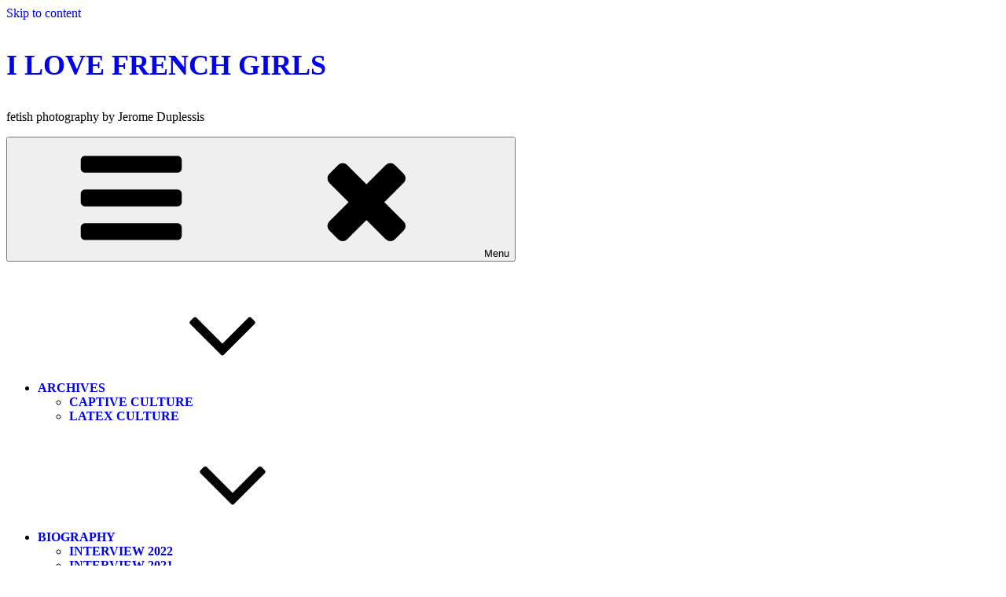

--- FILE ---
content_type: text/html; charset=UTF-8
request_url: https://ilovefrenchgirls.blog/2022/02/01/choose-your-favorite-model/
body_size: 20930
content:
<!DOCTYPE html><html dir="ltr" lang="en-US" prefix="og: https://ogp.me/ns#" class="no-js no-svg"><head><script data-no-optimize="1">var litespeed_docref=sessionStorage.getItem("litespeed_docref");litespeed_docref&&(Object.defineProperty(document,"referrer",{get:function(){return litespeed_docref}}),sessionStorage.removeItem("litespeed_docref"));</script><meta charset="UTF-8"><meta name="viewport" content="width=device-width, initial-scale=1.0"><link rel="profile" href="https://gmpg.org/xfn/11"> <script type="litespeed/javascript">(function(html){html.className=html.className.replace(/\bno-js\b/,'js')})(document.documentElement)</script> <title>choose your favorite model - I LOVE FRENCH GIRLS</title><style>img:is([sizes="auto" i],[sizes^="auto," i]){contain-intrinsic-size:3000px 1500px}</style><meta name="description" content="who is your favorite among my models : Amélie, Anaïs, Dana, Diva, Mina or Suzy ?" /><meta name="robots" content="noindex, max-snippet:-1, max-image-preview:large, max-video-preview:-1" /><meta name="author" content="Jerome Duplessis"/><link rel="canonical" href="https://ilovefrenchgirls.blog/2022/02/01/choose-your-favorite-model/" /><meta name="generator" content="All in One SEO (AIOSEO) 4.9.2" /><link rel="apple-touch-icon" sizes="180x180" href="/apple-touch-icon.png?v=2"><link rel="icon" type="image/png" sizes="32x32" href="/favicon-32x32.png?v=2"><link rel="icon" type="image/png" sizes="16x16" href="/favicon-16x16.png?v=2"><link rel="manifest" href="/site.webmanifest?v=2"><link rel="mask-icon" href="/safari-pinned-tab.svg?v=2" color="#5bbad5"><link rel="shortcut icon" href="/favicon.ico?v=2"><meta name="apple-mobile-web-app-title" content="I LOVE FRENCH GIRLS"><meta name="application-name" content="I LOVE FRENCH GIRLS"><meta name="msapplication-TileColor" content="#da532c"><meta name="theme-color" content="#ffffff"><meta property="og:locale" content="en_US" /><meta property="og:site_name" content="I LOVE FRENCH GIRLS - fetish photography by Jerome Duplessis" /><meta property="og:type" content="article" /><meta property="og:title" content="choose your favorite model - I LOVE FRENCH GIRLS" /><meta property="og:description" content="who is your favorite among my models : Amélie, Anaïs, Dana, Diva, Mina or Suzy ?" /><meta property="og:url" content="https://ilovefrenchgirls.blog/2022/02/01/choose-your-favorite-model/" /><meta property="og:image" content="https://ilovefrenchgirls.blog/wp-content/uploads/2024/04/icon-jerome-duplesssis.webp" /><meta property="og:image:secure_url" content="https://ilovefrenchgirls.blog/wp-content/uploads/2024/04/icon-jerome-duplesssis.webp" /><meta property="og:image:width" content="512" /><meta property="og:image:height" content="512" /><meta property="article:published_time" content="2022-02-01T14:04:05+00:00" /><meta property="article:modified_time" content="2024-04-09T08:35:30+00:00" /><meta property="article:publisher" content="https://www.facebook.com/captiveculture/" /><meta name="twitter:card" content="summary_large_image" /><meta name="twitter:site" content="@captiveculture" /><meta name="twitter:title" content="choose your favorite model - I LOVE FRENCH GIRLS" /><meta name="twitter:description" content="who is your favorite among my models : Amélie, Anaïs, Dana, Diva, Mina or Suzy ?" /><meta name="twitter:image" content="https://ilovefrenchgirls.blog/wp-content/uploads/2024/04/icon-jerome-duplesssis.webp" /> <script type="application/ld+json" class="aioseo-schema">{"@context":"https:\/\/schema.org","@graph":[{"@type":"BlogPosting","@id":"https:\/\/ilovefrenchgirls.blog\/2022\/02\/01\/choose-your-favorite-model\/#blogposting","name":"choose your favorite model - I LOVE FRENCH GIRLS","headline":"choose your favorite model","author":{"@id":"https:\/\/ilovefrenchgirls.blog\/author\/jeromeduplessis\/#author"},"publisher":{"@id":"https:\/\/ilovefrenchgirls.blog\/#person"},"datePublished":"2022-02-01T16:04:05+01:00","dateModified":"2024-04-09T09:35:30+01:00","inLanguage":"en-US","commentCount":13,"mainEntityOfPage":{"@id":"https:\/\/ilovefrenchgirls.blog\/2022\/02\/01\/choose-your-favorite-model\/#webpage"},"isPartOf":{"@id":"https:\/\/ilovefrenchgirls.blog\/2022\/02\/01\/choose-your-favorite-model\/#webpage"},"articleSection":"NEWS, poll"},{"@type":"BreadcrumbList","@id":"https:\/\/ilovefrenchgirls.blog\/2022\/02\/01\/choose-your-favorite-model\/#breadcrumblist","itemListElement":[{"@type":"ListItem","@id":"https:\/\/ilovefrenchgirls.blog#listItem","position":2,"name":"HOME","item":"https:\/\/ilovefrenchgirls.blog","nextItem":{"@type":"ListItem","@id":"https:\/\/ilovefrenchgirls.blog\/archives\/#listItem","name":"ARCHIVES"},"previousItem":{"@type":"ListItem","@id":"#listItem","name":"I LOVE FRENCH GIRLS"}},{"@type":"ListItem","@id":"https:\/\/ilovefrenchgirls.blog\/archives\/#listItem","position":3,"name":"ARCHIVES","item":"https:\/\/ilovefrenchgirls.blog\/archives\/","nextItem":{"@type":"ListItem","@id":"https:\/\/ilovefrenchgirls.blog\/category\/news\/#listItem","name":"NEWS"},"previousItem":{"@type":"ListItem","@id":"https:\/\/ilovefrenchgirls.blog#listItem","name":"HOME"}},{"@type":"ListItem","@id":"https:\/\/ilovefrenchgirls.blog\/category\/news\/#listItem","position":4,"name":"NEWS","item":"https:\/\/ilovefrenchgirls.blog\/category\/news\/","nextItem":{"@type":"ListItem","@id":"https:\/\/ilovefrenchgirls.blog\/2022\/02\/01\/choose-your-favorite-model\/#listItem","name":"choose your favorite model"},"previousItem":{"@type":"ListItem","@id":"https:\/\/ilovefrenchgirls.blog\/archives\/#listItem","name":"ARCHIVES"}},{"@type":"ListItem","@id":"https:\/\/ilovefrenchgirls.blog\/2022\/02\/01\/choose-your-favorite-model\/#listItem","position":5,"name":"choose your favorite model","previousItem":{"@type":"ListItem","@id":"https:\/\/ilovefrenchgirls.blog\/category\/news\/#listItem","name":"NEWS"}}]},{"@type":"Person","@id":"https:\/\/ilovefrenchgirls.blog\/#person","name":"Jerome Duplessis"},{"@type":"Person","@id":"https:\/\/ilovefrenchgirls.blog\/author\/jeromeduplessis\/#author","url":"https:\/\/ilovefrenchgirls.blog\/author\/jeromeduplessis\/","name":"Jerome Duplessis"},{"@type":"WebPage","@id":"https:\/\/ilovefrenchgirls.blog\/2022\/02\/01\/choose-your-favorite-model\/#webpage","url":"https:\/\/ilovefrenchgirls.blog\/2022\/02\/01\/choose-your-favorite-model\/","name":"choose your favorite model - I LOVE FRENCH GIRLS","description":"who is your favorite among my models : Am\u00e9lie, Ana\u00efs, Dana, Diva, Mina or Suzy ?","inLanguage":"en-US","isPartOf":{"@id":"https:\/\/ilovefrenchgirls.blog\/#website"},"breadcrumb":{"@id":"https:\/\/ilovefrenchgirls.blog\/2022\/02\/01\/choose-your-favorite-model\/#breadcrumblist"},"author":{"@id":"https:\/\/ilovefrenchgirls.blog\/author\/jeromeduplessis\/#author"},"creator":{"@id":"https:\/\/ilovefrenchgirls.blog\/author\/jeromeduplessis\/#author"},"datePublished":"2022-02-01T16:04:05+01:00","dateModified":"2024-04-09T09:35:30+01:00"},{"@type":"WebSite","@id":"https:\/\/ilovefrenchgirls.blog\/#website","url":"https:\/\/ilovefrenchgirls.blog\/","name":"I LOVE FRENCH GIRLS","alternateName":"ILFG","description":"fetish photography by Jerome Duplessis","inLanguage":"en-US","publisher":{"@id":"https:\/\/ilovefrenchgirls.blog\/#person"}}]}</script> <style id='wp-block-library-theme-inline-css'>.wp-block-audio :where(figcaption){color:#555;font-size:13px;text-align:center}.is-dark-theme .wp-block-audio :where(figcaption){color:#ffffffa6}.wp-block-audio{margin:0 0 1em}.wp-block-code{border:1px solid #ccc;border-radius:4px;font-family:Menlo,Consolas,monaco,monospace;padding:.8em 1em}.wp-block-embed :where(figcaption){color:#555;font-size:13px;text-align:center}.is-dark-theme .wp-block-embed :where(figcaption){color:#ffffffa6}.wp-block-embed{margin:0 0 1em}.blocks-gallery-caption{color:#555;font-size:13px;text-align:center}.is-dark-theme .blocks-gallery-caption{color:#ffffffa6}:root :where(.wp-block-image figcaption){color:#555;font-size:13px;text-align:center}.is-dark-theme :root :where(.wp-block-image figcaption){color:#ffffffa6}.wp-block-image{margin:0 0 1em}.wp-block-pullquote{border-bottom:4px solid;border-top:4px solid;color:currentColor;margin-bottom:1.75em}.wp-block-pullquote cite,.wp-block-pullquote footer,.wp-block-pullquote__citation{color:currentColor;font-size:.8125em;font-style:normal;text-transform:uppercase}.wp-block-quote{border-left:.25em solid;margin:0 0 1.75em;padding-left:1em}.wp-block-quote cite,.wp-block-quote footer{color:currentColor;font-size:.8125em;font-style:normal;position:relative}.wp-block-quote:where(.has-text-align-right){border-left:none;border-right:.25em solid;padding-left:0;padding-right:1em}.wp-block-quote:where(.has-text-align-center){border:none;padding-left:0}.wp-block-quote.is-large,.wp-block-quote.is-style-large,.wp-block-quote:where(.is-style-plain){border:none}.wp-block-search .wp-block-search__label{font-weight:700}.wp-block-search__button{border:1px solid #ccc;padding:.375em .625em}:where(.wp-block-group.has-background){padding:1.25em 2.375em}.wp-block-separator.has-css-opacity{opacity:.4}.wp-block-separator{border:none;border-bottom:2px solid;margin-left:auto;margin-right:auto}.wp-block-separator.has-alpha-channel-opacity{opacity:1}.wp-block-separator:not(.is-style-wide):not(.is-style-dots){width:100px}.wp-block-separator.has-background:not(.is-style-dots){border-bottom:none;height:1px}.wp-block-separator.has-background:not(.is-style-wide):not(.is-style-dots){height:2px}.wp-block-table{margin:0 0 1em}.wp-block-table td,.wp-block-table th{word-break:normal}.wp-block-table :where(figcaption){color:#555;font-size:13px;text-align:center}.is-dark-theme .wp-block-table :where(figcaption){color:#ffffffa6}.wp-block-video :where(figcaption){color:#555;font-size:13px;text-align:center}.is-dark-theme .wp-block-video :where(figcaption){color:#ffffffa6}.wp-block-video{margin:0 0 1em}:root :where(.wp-block-template-part.has-background){margin-bottom:0;margin-top:0;padding:1.25em 2.375em}</style><style id='classic-theme-styles-inline-css'>/*! This file is auto-generated */
.wp-block-button__link{color:#fff;background-color:#32373c;border-radius:9999px;box-shadow:none;text-decoration:none;padding:calc(.667em + 2px) calc(1.333em + 2px);font-size:1.125em}.wp-block-file__button{background:#32373c;color:#fff;text-decoration:none}</style><style id='jetpack-sharing-buttons-style-inline-css'>.jetpack-sharing-buttons__services-list{display:flex;flex-direction:row;flex-wrap:wrap;gap:0;list-style-type:none;margin:5px;padding:0}.jetpack-sharing-buttons__services-list.has-small-icon-size{font-size:12px}.jetpack-sharing-buttons__services-list.has-normal-icon-size{font-size:16px}.jetpack-sharing-buttons__services-list.has-large-icon-size{font-size:24px}.jetpack-sharing-buttons__services-list.has-huge-icon-size{font-size:36px}@media print{.jetpack-sharing-buttons__services-list{display:none!important}}.editor-styles-wrapper .wp-block-jetpack-sharing-buttons{gap:0;padding-inline-start:0}ul.jetpack-sharing-buttons__services-list.has-background{padding:1.25em 2.375em}</style><style id='global-styles-inline-css'>:root{--wp--preset--aspect-ratio--square:1;--wp--preset--aspect-ratio--4-3:4/3;--wp--preset--aspect-ratio--3-4:3/4;--wp--preset--aspect-ratio--3-2:3/2;--wp--preset--aspect-ratio--2-3:2/3;--wp--preset--aspect-ratio--16-9:16/9;--wp--preset--aspect-ratio--9-16:9/16;--wp--preset--color--black:#000;--wp--preset--color--cyan-bluish-gray:#abb8c3;--wp--preset--color--white:#fff;--wp--preset--color--pale-pink:#f78da7;--wp--preset--color--vivid-red:#cf2e2e;--wp--preset--color--luminous-vivid-orange:#ff6900;--wp--preset--color--luminous-vivid-amber:#fcb900;--wp--preset--color--light-green-cyan:#7bdcb5;--wp--preset--color--vivid-green-cyan:#00d084;--wp--preset--color--pale-cyan-blue:#8ed1fc;--wp--preset--color--vivid-cyan-blue:#0693e3;--wp--preset--color--vivid-purple:#9b51e0;--wp--preset--gradient--vivid-cyan-blue-to-vivid-purple:linear-gradient(135deg,rgba(6,147,227,1) 0%,#9b51e0 100%);--wp--preset--gradient--light-green-cyan-to-vivid-green-cyan:linear-gradient(135deg,#7adcb4 0%,#00d082 100%);--wp--preset--gradient--luminous-vivid-amber-to-luminous-vivid-orange:linear-gradient(135deg,rgba(252,185,0,1) 0%,rgba(255,105,0,1) 100%);--wp--preset--gradient--luminous-vivid-orange-to-vivid-red:linear-gradient(135deg,rgba(255,105,0,1) 0%,#cf2e2e 100%);--wp--preset--gradient--very-light-gray-to-cyan-bluish-gray:linear-gradient(135deg,#eee 0%,#a9b8c3 100%);--wp--preset--gradient--cool-to-warm-spectrum:linear-gradient(135deg,#4aeadc 0%,#9778d1 20%,#cf2aba 40%,#ee2c82 60%,#fb6962 80%,#fef84c 100%);--wp--preset--gradient--blush-light-purple:linear-gradient(135deg,#ffceec 0%,#9896f0 100%);--wp--preset--gradient--blush-bordeaux:linear-gradient(135deg,#fecda5 0%,#fe2d2d 50%,#6b003e 100%);--wp--preset--gradient--luminous-dusk:linear-gradient(135deg,#ffcb70 0%,#c751c0 50%,#4158d0 100%);--wp--preset--gradient--pale-ocean:linear-gradient(135deg,#fff5cb 0%,#b6e3d4 50%,#33a7b5 100%);--wp--preset--gradient--electric-grass:linear-gradient(135deg,#caf880 0%,#71ce7e 100%);--wp--preset--gradient--midnight:linear-gradient(135deg,#020381 0%,#2874fc 100%);--wp--preset--font-size--small:13px;--wp--preset--font-size--medium:20px;--wp--preset--font-size--large:36px;--wp--preset--font-size--x-large:42px;--wp--preset--spacing--20:.44rem;--wp--preset--spacing--30:.67rem;--wp--preset--spacing--40:1rem;--wp--preset--spacing--50:1.5rem;--wp--preset--spacing--60:2.25rem;--wp--preset--spacing--70:3.38rem;--wp--preset--spacing--80:5.06rem;--wp--preset--shadow--natural:6px 6px 9px rgba(0,0,0,.2);--wp--preset--shadow--deep:12px 12px 50px rgba(0,0,0,.4);--wp--preset--shadow--sharp:6px 6px 0px rgba(0,0,0,.2);--wp--preset--shadow--outlined:6px 6px 0px -3px rgba(255,255,255,1),6px 6px rgba(0,0,0,1);--wp--preset--shadow--crisp:6px 6px 0px rgba(0,0,0,1)}:where(.is-layout-flex){gap:.5em}:where(.is-layout-grid){gap:.5em}body .is-layout-flex{display:flex}.is-layout-flex{flex-wrap:wrap;align-items:center}.is-layout-flex>:is(*,div){margin:0}body .is-layout-grid{display:grid}.is-layout-grid>:is(*,div){margin:0}:where(.wp-block-columns.is-layout-flex){gap:2em}:where(.wp-block-columns.is-layout-grid){gap:2em}:where(.wp-block-post-template.is-layout-flex){gap:1.25em}:where(.wp-block-post-template.is-layout-grid){gap:1.25em}.has-black-color{color:var(--wp--preset--color--black) !important}.has-cyan-bluish-gray-color{color:var(--wp--preset--color--cyan-bluish-gray) !important}.has-white-color{color:var(--wp--preset--color--white) !important}.has-pale-pink-color{color:var(--wp--preset--color--pale-pink) !important}.has-vivid-red-color{color:var(--wp--preset--color--vivid-red) !important}.has-luminous-vivid-orange-color{color:var(--wp--preset--color--luminous-vivid-orange) !important}.has-luminous-vivid-amber-color{color:var(--wp--preset--color--luminous-vivid-amber) !important}.has-light-green-cyan-color{color:var(--wp--preset--color--light-green-cyan) !important}.has-vivid-green-cyan-color{color:var(--wp--preset--color--vivid-green-cyan) !important}.has-pale-cyan-blue-color{color:var(--wp--preset--color--pale-cyan-blue) !important}.has-vivid-cyan-blue-color{color:var(--wp--preset--color--vivid-cyan-blue) !important}.has-vivid-purple-color{color:var(--wp--preset--color--vivid-purple) !important}.has-black-background-color{background-color:var(--wp--preset--color--black) !important}.has-cyan-bluish-gray-background-color{background-color:var(--wp--preset--color--cyan-bluish-gray) !important}.has-white-background-color{background-color:var(--wp--preset--color--white) !important}.has-pale-pink-background-color{background-color:var(--wp--preset--color--pale-pink) !important}.has-vivid-red-background-color{background-color:var(--wp--preset--color--vivid-red) !important}.has-luminous-vivid-orange-background-color{background-color:var(--wp--preset--color--luminous-vivid-orange) !important}.has-luminous-vivid-amber-background-color{background-color:var(--wp--preset--color--luminous-vivid-amber) !important}.has-light-green-cyan-background-color{background-color:var(--wp--preset--color--light-green-cyan) !important}.has-vivid-green-cyan-background-color{background-color:var(--wp--preset--color--vivid-green-cyan) !important}.has-pale-cyan-blue-background-color{background-color:var(--wp--preset--color--pale-cyan-blue) !important}.has-vivid-cyan-blue-background-color{background-color:var(--wp--preset--color--vivid-cyan-blue) !important}.has-vivid-purple-background-color{background-color:var(--wp--preset--color--vivid-purple) !important}.has-black-border-color{border-color:var(--wp--preset--color--black) !important}.has-cyan-bluish-gray-border-color{border-color:var(--wp--preset--color--cyan-bluish-gray) !important}.has-white-border-color{border-color:var(--wp--preset--color--white) !important}.has-pale-pink-border-color{border-color:var(--wp--preset--color--pale-pink) !important}.has-vivid-red-border-color{border-color:var(--wp--preset--color--vivid-red) !important}.has-luminous-vivid-orange-border-color{border-color:var(--wp--preset--color--luminous-vivid-orange) !important}.has-luminous-vivid-amber-border-color{border-color:var(--wp--preset--color--luminous-vivid-amber) !important}.has-light-green-cyan-border-color{border-color:var(--wp--preset--color--light-green-cyan) !important}.has-vivid-green-cyan-border-color{border-color:var(--wp--preset--color--vivid-green-cyan) !important}.has-pale-cyan-blue-border-color{border-color:var(--wp--preset--color--pale-cyan-blue) !important}.has-vivid-cyan-blue-border-color{border-color:var(--wp--preset--color--vivid-cyan-blue) !important}.has-vivid-purple-border-color{border-color:var(--wp--preset--color--vivid-purple) !important}.has-vivid-cyan-blue-to-vivid-purple-gradient-background{background:var(--wp--preset--gradient--vivid-cyan-blue-to-vivid-purple) !important}.has-light-green-cyan-to-vivid-green-cyan-gradient-background{background:var(--wp--preset--gradient--light-green-cyan-to-vivid-green-cyan) !important}.has-luminous-vivid-amber-to-luminous-vivid-orange-gradient-background{background:var(--wp--preset--gradient--luminous-vivid-amber-to-luminous-vivid-orange) !important}.has-luminous-vivid-orange-to-vivid-red-gradient-background{background:var(--wp--preset--gradient--luminous-vivid-orange-to-vivid-red) !important}.has-very-light-gray-to-cyan-bluish-gray-gradient-background{background:var(--wp--preset--gradient--very-light-gray-to-cyan-bluish-gray) !important}.has-cool-to-warm-spectrum-gradient-background{background:var(--wp--preset--gradient--cool-to-warm-spectrum) !important}.has-blush-light-purple-gradient-background{background:var(--wp--preset--gradient--blush-light-purple) !important}.has-blush-bordeaux-gradient-background{background:var(--wp--preset--gradient--blush-bordeaux) !important}.has-luminous-dusk-gradient-background{background:var(--wp--preset--gradient--luminous-dusk) !important}.has-pale-ocean-gradient-background{background:var(--wp--preset--gradient--pale-ocean) !important}.has-electric-grass-gradient-background{background:var(--wp--preset--gradient--electric-grass) !important}.has-midnight-gradient-background{background:var(--wp--preset--gradient--midnight) !important}.has-small-font-size{font-size:var(--wp--preset--font-size--small) !important}.has-medium-font-size{font-size:var(--wp--preset--font-size--medium) !important}.has-large-font-size{font-size:var(--wp--preset--font-size--large) !important}.has-x-large-font-size{font-size:var(--wp--preset--font-size--x-large) !important}:where(.wp-block-post-template.is-layout-flex){gap:1.25em}:where(.wp-block-post-template.is-layout-grid){gap:1.25em}:where(.wp-block-columns.is-layout-flex){gap:2em}:where(.wp-block-columns.is-layout-grid){gap:2em}:root :where(.wp-block-pullquote){font-size:1.5em;line-height:1.6}</style> <script type="litespeed/javascript" data-src="https://ilovefrenchgirls.blog/wp-includes/js/jquery/jquery.min.js" id="jquery-core-js"></script> <script id="twentyseventeen-global-js-extra" type="litespeed/javascript">var twentyseventeenScreenReaderText={"quote":"<svg class=\"icon icon-quote-right\" aria-hidden=\"true\" role=\"img\"> <use href=\"#icon-quote-right\" xlink:href=\"#icon-quote-right\"><\/use> <\/svg>","expand":"Expand child menu","collapse":"Collapse child menu","icon":"<svg class=\"icon icon-angle-down\" aria-hidden=\"true\" role=\"img\"> <use href=\"#icon-angle-down\" xlink:href=\"#icon-angle-down\"><\/use> <span class=\"svg-fallback icon-angle-down\"><\/span><\/svg>"}</script> <script type="litespeed/javascript" data-src="https://www.googletagmanager.com/gtag/js?id=GT-KVML3CH" id="google_gtagjs-js"></script> <script id="google_gtagjs-js-after" type="litespeed/javascript">window.dataLayer=window.dataLayer||[];function gtag(){dataLayer.push(arguments)}
gtag("set","linker",{"domains":["ilovefrenchgirls.blog"]});gtag("js",new Date());gtag("set","developer_id.dZTNiMT",!0);gtag("config","GT-KVML3CH")</script> <link rel="https://api.w.org/" href="https://ilovefrenchgirls.blog/wp-json/" /><link rel="alternate" title="JSON" type="application/json" href="https://ilovefrenchgirls.blog/wp-json/wp/v2/posts/7697" /><link rel="alternate" title="oEmbed (JSON)" type="application/json+oembed" href="https://ilovefrenchgirls.blog/wp-json/oembed/1.0/embed?url=https%3A%2F%2Filovefrenchgirls.blog%2F2022%2F02%2F01%2Fchoose-your-favorite-model%2F" /><link rel="alternate" title="oEmbed (XML)" type="text/xml+oembed" href="https://ilovefrenchgirls.blog/wp-json/oembed/1.0/embed?url=https%3A%2F%2Filovefrenchgirls.blog%2F2022%2F02%2F01%2Fchoose-your-favorite-model%2F&#038;format=xml" /><meta name="generator" content="Site Kit by Google 1.168.0" /><style type="text/css">@media screen and (min-width:48em){.panel-image{height:100vh}}@media screen and (min-width:48em){.background-fixed .panel-image{background-attachment:scroll}.panel-image{height:auto}}.panel-image:before{background:0 0}body,body.colors-dark,body.colors-custom{background-size:cover;background-position:center center;background-repeat:no-repeat}@media screen and (min-width:48em){.has-sidebar:not(.error404) #primary{width:58%}.has-sidebar #secondary{width:36%}}.post-thumbnail>a>div>div,.single-featured-image-header>div>div{font-size:2.25rem}.post-thumbnail>a>div>div,.single-featured-image-header>div>div{font-weight:800}.archive .post .post-thumbnail{display:none}</style><link rel="pingback" href="https://ilovefrenchgirls.blog/xmlrpc.php"><style type="text/css">.admin-bar :target:before{height:117px;margin-top:-117px}.single-post:not(.has-sidebar) #primary,.page.page-one-column:not(.twentyseventeen-front-page) #primary,.archive.page-one-column:not(.has-sidebar) .page-header,.archive.page-one-column:not(.has-sidebar) #primary{max-width:none}.navigation-top{z-index:1001 !important}@supports (-webkit-touch-callout:none){@media screen and (min-width:48em){.background-fixed .panel-image{background-size:cover;height:auto;background-attachment:scroll}}}.wp-custom-header-video-button{display:none}.site-branding a:hover,.site-branding a:focus{opacity:1}.site-title{letter-spacing:normal}.site-title{font-size:.375rem}@media screen and (min-width:48em){.site-title{font-size:2.25rem}}.site-title{font-size:2.25rem}.site-title{font-weight:800}.site-description{font-size:.8125rem}@media screen and (min-width:48em){.site-description{font-size:1rem}}.site-description{font-weight:400}.custom-header-media:before{display:none}.site-branding{transition:none}.navigation-top,.main-navigation ul,.colors-dark .navigation-top,.colors-dark .main-navigation ul,.colors-custom .navigation-top,.colors-custom .main-navigation ul{background-size:cover;background-position:center center;background-repeat:no-repeat}.navigation-top a{font-weight:600}.site-content,.panel-content .wrap{padding-top:2.5em}@media screen and (min-width:48em){.site-content,.panel-content .wrap{padding-top:5.5em}}.single-featured-image-header{border-bottom-width:1px}.archive .page-header .page-title,.home .page-header .page-title,.blog .page-header .page-title{letter-spacing:normal}.entry-meta,.entry-footer .cat-links,.entry-footer .tags-links{font-size:.6875rem}.post .entry-header .entry-title{font-size:1.625rem}body.page .entry-header .entry-title{letter-spacing:normal}body.page .entry-header .entry-title{font-size:1rem}body.page .entry-header .entry-title{font-weight:600}@media screen and (min-width:48em){.page.page-one-column .entry-header,.twentyseventeen-front-page.page-one-column .entry-header,.archive.page-one-column:not(.has-sidebar) .page-header{margin-bottom:4em}}.site-info:last-child a:last-child{display:none}.site-info:last-child span{display:none}.site-info p{margin:0}</style><style type="text/css">.crp-list-title{text-transform:uppercase !important;color:#000 !important}.crp-list-item-title{text-transform:uppercase !important;color:#000 !important}</style><style id="wp-custom-css">img[data-lazyloaded]{opacity:0}img.litespeed-loaded{-webkit-transition:opacity .5s linear .2s;-moz-transition:opacity .5s linear .2s;transition:opacity .5s linear .2s;opacity:1}.navigation-top,.main-navigation>div>ul,.pagination,.comment-navigation,.entry-footer,.site-footer,.twentyseventeen-front-page article:not(.has-post-thumbnail):not(:first-child),.widget ul li{border-top:none !important}.main-navigation li li a:hover{color:#fff !important}.single-featured-image-header,.navigation-top,.main-navigation li,.entry-footer,#comments,.widget ul li{border-bottom:none !important}.wp-block-separator{display:none !important}.wp-block-separator:not(.is-style-wide){display:none !important}tr{border-bottom:none !important}.aioseo-breadcrumb{text-transform:uppercase !important;color:#000 !important;font-size:.8em !important}.panel-image{display:none !important}.blog .post-thumbnail,.search .post-thumbnail,.archive .post-thumbnail,.category .post-thumbnail{display:none !important}.blog .single-featured-image-header,.search .single-featured-image-header,.archive .single-featured-image-header,.category .single-featured-image-header{display:none !important}.blog .Twenty-Seventeen-featured-image,.search .Twenty-Seventeen-featured-image,.archive .Twenty-Seventeen-featured-image,.category .Twenty-Seventeen-featured-image{display:none !important}body.page-two-column:not(.archive).page-id-9165 #primary .entry-content,body.page-two-column:not(.archive).page-id-9165 #primary .entry-header{float:none !important;width:auto}.page-id-9165 header.entry-header{display:none !important}.page-id-9165 .entry-title{display:none !important}.error-404{display:none !important}.error404 .page-content{padding-bottom:4em}body.page-two-column:not(.archive).error-404 #primary .entry-content,body.page-two-column:not(.archive).error-404 #primary .entry-header{float:none !important;width:auto}.error404 .page-content .search-form,.search .page-content .search-form{margin-bottom:3em}body.page-two-column:not(.archive).page-id-22157 #primary .entry-content,body.page-two-column:not(.archive).page-id-22157 #primary .entry-header{float:none !important;width:auto}.page-id-22157 header.entry-header{display:none !important}.page-id-22157 .entry-title{display:none !important}.wrap{padding-top:0 !important}.panel-content .wrap{padding-bottom:.5em;padding-top:1.75em}.wrap h1.page-title{display:none !important}.archive .page-header h1.page-title{display:none !important}h2.page-title{display:none !important}.page #content{padding-top:50px !important}.single-featured-image-header{display:none !important}.single .byline{display:none !important}#content{padding-top:30px !important}.entry-content img{border:none !important}.entry-content a img,.widget a img{box-shadow:none !important}img.biography-thumbnail{border:1px solid #888 !important;margin-top:5px !important}a:link{text-decoration:none !important;border-bottom:none !important;-webkit-box-shadow:none !important;box-shadow:none !important}.entry-content a:visited{text-decoration:none !important;border-bottom:none !important;-webkit-box-shadow:none !important;box-shadow:none !important}.entry-content a:link{text-decoration:none !important;border-bottom:none !important;-webkit-box-shadow:none !important;box-shadow:none !important}.more-link{text-transform:uppercase;color:#888}.JG-contact-form{border:1px solid #ccc !important}.widget{margin-bottom:3em !important}.tag-cloud-link{font-size:1em !important;border:1px solid #efefef !important}.tag-cloud-link{text-decoration:none !important}.tag-link-count{background-color:none !important}.tag-cloud-link{text-transform:uppercase !important;display:inline-block;!important}.tag-cloud-link{margin:5px !important;line-height:125% !important;padding:2px !important}.display-posts-listing li{list-style:none !important}tbody tr:nth-of-type(2n){background-color:inherit}th{background-color:inherit;font-weight:700;color:#fff}tbody tr td{vertical-align:top}tbody tr td:nth-of-type(1){font-weight:400;text-align:left !important;width:155px !important}tbody tr td:nth-of-type(2){text-align:left}@media screen and (max-width:30em){.site-title{font-size:14px !important}@media screen and (max-width:30em){.main-navigation li{font-size:14px}}@media screen and (max-width:30em){.entry-content{font-size:14px}}@media screen and (max-width:30em){table{width:100%}thead{display:none !important}tr:nth-of-type(2n){background-color:inherit}tr td:first-child{font-weight:700;font-size:1.3em;width:auto !important;text-align:center !important}tbody td{display:block;text-align:center}tbody td:before{content:attr(data-th);display:block;text-align:center}}@media screen and (max-width:678px){#site-navigation .menu-toggle:hover{background:0 0 !important;color:#000}#top-menu>li>button:hover,#top-menu>li>button:active,#top-menu>li>button:focus,#top-menu>li>button:focus-visible,#top-menu>li>button:focus-within,#top-menu>li>button:visited,#top-menu>li>button:target{background:#fff}site-navigation>.menu-toggle:hover,#site-navigation>.menu-toggle:active,#site-navigation>.menu-toggle:focus,#site-navigation>.menu-toggle:focus-within,#site-navigation>.menu-toggle:visited,#site-navigation>.menu-toggle:target{background:#fff}}.instagram-media{margin:25px auto !important}.site-info a{display:none;!important}</style></head><body class="wp-singular post-template-default single single-post postid-7697 single-format-standard wp-embed-responsive wp-theme-twentyseventeen wp-child-theme-twentyseventeen-child has-sidebar colors-light"><div id="page" class="site"> <a class="skip-link screen-reader-text" href="#content"> Skip to content </a><header id="masthead" class="site-header"><div class="custom-header"><div class="custom-header-media"></div><div class="site-branding"><div class="wrap"><div class="site-branding-text"><p class="site-title"><a href="https://ilovefrenchgirls.blog/" rel="home" >I LOVE FRENCH GIRLS</a></p><p class="site-description">fetish photography by Jerome Duplessis</p></div></div></div></div><div class="navigation-top"><div class="wrap"><nav id="site-navigation" class="main-navigation" aria-label="Top Menu"> <button class="menu-toggle" aria-controls="top-menu" aria-expanded="false"> <svg class="icon icon-bars" aria-hidden="true" role="img"> <use href="#icon-bars" xlink:href="#icon-bars"></use> </svg><svg class="icon icon-close" aria-hidden="true" role="img"> <use href="#icon-close" xlink:href="#icon-close"></use> </svg>Menu </button><div class="menu-navigation-container"><ul id="top-menu" class="menu"><li id="menu-item-19335" class="menu-item menu-item-type-post_type menu-item-object-page current_page_parent menu-item-has-children menu-item-19335"><a href="https://ilovefrenchgirls.blog/archives/">ARCHIVES<svg class="icon icon-angle-down" aria-hidden="true" role="img"> <use href="#icon-angle-down" xlink:href="#icon-angle-down"></use> </svg></a><ul class="sub-menu"><li id="menu-item-19320" class="menu-item menu-item-type-post_type menu-item-object-page menu-item-19320"><a href="https://ilovefrenchgirls.blog/captive-culture/">CAPTIVE CULTURE</a></li><li id="menu-item-19321" class="menu-item menu-item-type-post_type menu-item-object-page menu-item-19321"><a href="https://ilovefrenchgirls.blog/latex-culture/">LATEX CULTURE</a></li></ul></li><li id="menu-item-19317" class="menu-item menu-item-type-post_type menu-item-object-page menu-item-has-children menu-item-19317"><a href="https://ilovefrenchgirls.blog/biography/">BIOGRAPHY<svg class="icon icon-angle-down" aria-hidden="true" role="img"> <use href="#icon-angle-down" xlink:href="#icon-angle-down"></use> </svg></a><ul class="sub-menu"><li id="menu-item-19334" class="menu-item menu-item-type-post_type menu-item-object-page menu-item-19334"><a href="https://ilovefrenchgirls.blog/biography/interview-2022/">INTERVIEW 2022</a></li><li id="menu-item-19333" class="menu-item menu-item-type-post_type menu-item-object-page menu-item-19333"><a href="https://ilovefrenchgirls.blog/biography/interview-2021/">INTERVIEW 2021</a></li><li id="menu-item-19323" class="menu-item menu-item-type-post_type menu-item-object-page menu-item-19323"><a href="https://ilovefrenchgirls.blog/biography/interview-exotic-bondage-2018/">INTERVIEW 2018</a></li><li id="menu-item-21920" class="menu-item menu-item-type-post_type menu-item-object-page menu-item-21920"><a href="https://ilovefrenchgirls.blog/biography/interview-69desirs-2014/">INTERVIEW 2014 (FR)</a></li><li id="menu-item-21921" class="menu-item menu-item-type-post_type menu-item-object-page menu-item-21921"><a href="https://ilovefrenchgirls.blog/biography/interview-ashley-renee-2010/">INTERVIEW 2010</a></li><li id="menu-item-19329" class="menu-item menu-item-type-post_type menu-item-object-page menu-item-19329"><a href="https://ilovefrenchgirls.blog/biography/interview-lucy-boots-2007/">INTERVIEW 2007</a></li><li id="menu-item-19332" class="menu-item menu-item-type-post_type menu-item-object-page menu-item-19332"><a href="https://ilovefrenchgirls.blog/biography/interview-dresseuse-2001/">INTERVIEW 2001 (FR)</a></li></ul></li><li id="menu-item-19318" class="menu-item menu-item-type-post_type menu-item-object-page menu-item-19318"><a href="https://ilovefrenchgirls.blog/contact/">CONTACT</a></li><li id="menu-item-19319" class="menu-item menu-item-type-post_type menu-item-object-page menu-item-19319"><a href="https://ilovefrenchgirls.blog/models/">MODELS</a></li><li id="menu-item-19322" class="menu-item menu-item-type-post_type menu-item-object-page menu-item-has-children menu-item-19322"><a href="https://ilovefrenchgirls.blog/timeline/">TIMELINE<svg class="icon icon-angle-down" aria-hidden="true" role="img"> <use href="#icon-angle-down" xlink:href="#icon-angle-down"></use> </svg></a><ul class="sub-menu"><li id="menu-item-22247" class="menu-item menu-item-type-post_type menu-item-object-page menu-item-22247"><a href="https://ilovefrenchgirls.blog/articles/">ARTICLES</a></li><li id="menu-item-18599" class="menu-item menu-item-type-post_type menu-item-object-page menu-item-18599"><a href="https://ilovefrenchgirls.blog/back-in-time/">BACK IN TIME</a></li><li id="menu-item-18804" class="menu-item menu-item-type-post_type menu-item-object-page menu-item-18804"><a href="https://ilovefrenchgirls.blog/movies/">MOVIES</a></li><li id="menu-item-19341" class="menu-item menu-item-type-post_type menu-item-object-page menu-item-19341"><a href="https://ilovefrenchgirls.blog/questions-answers/">QUESTIONS &amp; ANSWERS</a></li></ul></li></ul></div></nav></div></div></header><div class="site-content-contain"><div id="content" class="site-content"><div class="wrap"><div id="primary" class="content-area"><main id="main" class="site-main"><article id="post-7697" class="post-7697 post type-post status-publish format-standard hentry category-news tag-poll"><header class="entry-header"><div class="entry-meta"><span class="posted-on"><span class="screen-reader-text">Posted on</span> <a href="https://ilovefrenchgirls.blog/2022/02/01/choose-your-favorite-model/" rel="bookmark"><time class="entry-date published" datetime="2022-02-01T16:04:05+01:00">February 1, 2022</time><time class="updated" datetime="2024-04-09T09:35:30+01:00">April 9, 2024</time></a></span><span class="byline"> by <span class="author vcard"><a class="url fn n" href="https://ilovefrenchgirls.blog/author/jeromeduplessis/">Jerome Duplessis</a></span></span></div><h1 class="entry-title">choose your favorite model</h1></header><div class="entry-content"><p>who is your favorite among my models :<br>Amélie, Anaïs, Dana, Diva, Mina or Suzy ?</p><p><strong><a href="https://ilovefrenchgirls.blog/2022/02/01/choose-your-favorite-model/">reply to this thread</a></strong> naming your choice<br>it&#8217;s up to you !</p><p><span id="more-7697"></span></p><p>this poll will be closed on February, 28th</p></div><footer class="entry-footer"><span class="cat-tags-links"><span class="cat-links"><svg class="icon icon-folder-open" aria-hidden="true" role="img"> <use href="#icon-folder-open" xlink:href="#icon-folder-open"></use> </svg><span class="screen-reader-text">Categories</span><a href="https://ilovefrenchgirls.blog/category/news/" rel="category tag">NEWS</a></span><span class="tags-links"><svg class="icon icon-hashtag" aria-hidden="true" role="img"> <use href="#icon-hashtag" xlink:href="#icon-hashtag"></use> </svg><span class="screen-reader-text">Tags</span><a href="https://ilovefrenchgirls.blog/tag/poll/" rel="tag">poll</a></span></span></footer></article><div id="comments" class="comments-area"><h2 class="comments-title"> 13 Replies to &ldquo;choose your favorite model&rdquo;</h2><ol class="comment-list"><li id="comment-333" class="comment byuser comment-author-jeromeduplessis bypostauthor even thread-even depth-1"><article id="div-comment-333" class="comment-body"><footer class="comment-meta"><div class="comment-author vcard"> <b class="fn"><a href="https://ilovefrenchgirls.blog" class="url" rel="ugc">Jerome Duplessis</a></b> <span class="says">says:</span></div><div class="comment-metadata"> <a href="https://ilovefrenchgirls.blog/2022/02/01/choose-your-favorite-model/#comment-333"><time datetime="2022-02-02T00:09:24+01:00">February 2, 2022 at 00:09</time></a></div></footer><div class="comment-content"><p>thank you !</p></div><div class="reply"><a rel="nofollow" class="comment-reply-link" href="#comment-333" data-commentid="333" data-postid="7697" data-belowelement="div-comment-333" data-respondelement="respond" data-replyto="Reply to Jerome Duplessis" aria-label="Reply to Jerome Duplessis"><svg class="icon icon-mail-reply" aria-hidden="true" role="img"> <use href="#icon-mail-reply" xlink:href="#icon-mail-reply"></use> </svg>Reply</a></div></article></li><li id="comment-334" class="comment odd alt thread-odd thread-alt depth-1 parent"><article id="div-comment-334" class="comment-body"><footer class="comment-meta"><div class="comment-author vcard"> <b class="fn">mike</b> <span class="says">says:</span></div><div class="comment-metadata"> <a href="https://ilovefrenchgirls.blog/2022/02/01/choose-your-favorite-model/#comment-334"><time datetime="2022-02-02T01:48:23+01:00">February 2, 2022 at 01:48</time></a></div></footer><div class="comment-content"><p>poll isn&#8217;t working for me, will come back and try again another day, but for me its amélie hands down.  she always has this perfect expression on her face, like she&#8217;s letting you in on a secret.</p></div><div class="reply"><a rel="nofollow" class="comment-reply-link" href="#comment-334" data-commentid="334" data-postid="7697" data-belowelement="div-comment-334" data-respondelement="respond" data-replyto="Reply to mike" aria-label="Reply to mike"><svg class="icon icon-mail-reply" aria-hidden="true" role="img"> <use href="#icon-mail-reply" xlink:href="#icon-mail-reply"></use> </svg>Reply</a></div></article><ol class="children"><li id="comment-335" class="comment byuser comment-author-jeromeduplessis bypostauthor even depth-2"><article id="div-comment-335" class="comment-body"><footer class="comment-meta"><div class="comment-author vcard"> <b class="fn"><a href="https://ilovefrenchgirls.blog" class="url" rel="ugc">Jerome Duplessis</a></b> <span class="says">says:</span></div><div class="comment-metadata"> <a href="https://ilovefrenchgirls.blog/2022/02/01/choose-your-favorite-model/#comment-335"><time datetime="2022-02-02T08:56:00+01:00">February 2, 2022 at 08:56</time></a></div></footer><div class="comment-content"><p>sorry for the problem encountered with the poll &#8230; in theory, it should work. we already got several votes. I let you retry. Anyway, thanks for your comment. I agree with you, the attitude of Amélie added something special to our sessions.</p></div><div class="reply"><a rel="nofollow" class="comment-reply-link" href="#comment-335" data-commentid="335" data-postid="7697" data-belowelement="div-comment-335" data-respondelement="respond" data-replyto="Reply to Jerome Duplessis" aria-label="Reply to Jerome Duplessis"><svg class="icon icon-mail-reply" aria-hidden="true" role="img"> <use href="#icon-mail-reply" xlink:href="#icon-mail-reply"></use> </svg>Reply</a></div></article></li></ol></li><li id="comment-336" class="comment odd alt thread-even depth-1 parent"><article id="div-comment-336" class="comment-body"><footer class="comment-meta"><div class="comment-author vcard"> <b class="fn">Jasper</b> <span class="says">says:</span></div><div class="comment-metadata"> <a href="https://ilovefrenchgirls.blog/2022/02/01/choose-your-favorite-model/#comment-336"><time datetime="2022-02-02T20:21:45+01:00">February 2, 2022 at 20:21</time></a></div></footer><div class="comment-content"><p>All these models are of course amazing! Although I do specifically like Amelie and Mina. Choosing between them is quite hard, but I did end up choosing Amelie in the poll. Absolutely love her &#8220;mischievous&#8221; smile!</p></div><div class="reply"><a rel="nofollow" class="comment-reply-link" href="#comment-336" data-commentid="336" data-postid="7697" data-belowelement="div-comment-336" data-respondelement="respond" data-replyto="Reply to Jasper" aria-label="Reply to Jasper"><svg class="icon icon-mail-reply" aria-hidden="true" role="img"> <use href="#icon-mail-reply" xlink:href="#icon-mail-reply"></use> </svg>Reply</a></div></article><ol class="children"><li id="comment-337" class="comment byuser comment-author-jeromeduplessis bypostauthor even depth-2"><article id="div-comment-337" class="comment-body"><footer class="comment-meta"><div class="comment-author vcard"> <b class="fn"><a href="https://ilovefrenchgirls.blog" class="url" rel="ugc">Jerome Duplessis</a></b> <span class="says">says:</span></div><div class="comment-metadata"> <a href="https://ilovefrenchgirls.blog/2022/02/01/choose-your-favorite-model/#comment-337"><time datetime="2022-02-02T21:18:55+01:00">February 2, 2022 at 21:18</time></a></div></footer><div class="comment-content"><p>thanks for your vote and explanation !</p></div><div class="reply"><a rel="nofollow" class="comment-reply-link" href="#comment-337" data-commentid="337" data-postid="7697" data-belowelement="div-comment-337" data-respondelement="respond" data-replyto="Reply to Jerome Duplessis" aria-label="Reply to Jerome Duplessis"><svg class="icon icon-mail-reply" aria-hidden="true" role="img"> <use href="#icon-mail-reply" xlink:href="#icon-mail-reply"></use> </svg>Reply</a></div></article></li></ol></li><li id="comment-338" class="comment odd alt thread-odd thread-alt depth-1 parent"><article id="div-comment-338" class="comment-body"><footer class="comment-meta"><div class="comment-author vcard"> <b class="fn">Omegas Ictos</b> <span class="says">says:</span></div><div class="comment-metadata"> <a href="https://ilovefrenchgirls.blog/2022/02/01/choose-your-favorite-model/#comment-338"><time datetime="2022-02-04T01:52:13+01:00">February 4, 2022 at 01:52</time></a></div></footer><div class="comment-content"><p>Must admit I think Eskarina&#8217;s really cute but she&#8217;s not an option so I went with Anais (got a bit of a thing for redheads) 🙂</p></div><div class="reply"><a rel="nofollow" class="comment-reply-link" href="#comment-338" data-commentid="338" data-postid="7697" data-belowelement="div-comment-338" data-respondelement="respond" data-replyto="Reply to Omegas Ictos" aria-label="Reply to Omegas Ictos"><svg class="icon icon-mail-reply" aria-hidden="true" role="img"> <use href="#icon-mail-reply" xlink:href="#icon-mail-reply"></use> </svg>Reply</a></div></article><ol class="children"><li id="comment-339" class="comment byuser comment-author-jeromeduplessis bypostauthor even depth-2"><article id="div-comment-339" class="comment-body"><footer class="comment-meta"><div class="comment-author vcard"> <b class="fn"><a href="https://ilovefrenchgirls.blog" class="url" rel="ugc">Jerome Duplessis</a></b> <span class="says">says:</span></div><div class="comment-metadata"> <a href="https://ilovefrenchgirls.blog/2022/02/01/choose-your-favorite-model/#comment-339"><time datetime="2022-02-04T09:20:12+01:00">February 4, 2022 at 09:20</time></a></div></footer><div class="comment-content"><p>Be sure that Eskarina will be an option for another poll &#8230; thanks for your vote !</p></div><div class="reply"><a rel="nofollow" class="comment-reply-link" href="#comment-339" data-commentid="339" data-postid="7697" data-belowelement="div-comment-339" data-respondelement="respond" data-replyto="Reply to Jerome Duplessis" aria-label="Reply to Jerome Duplessis"><svg class="icon icon-mail-reply" aria-hidden="true" role="img"> <use href="#icon-mail-reply" xlink:href="#icon-mail-reply"></use> </svg>Reply</a></div></article></li></ol></li><li id="comment-340" class="comment byuser comment-author-jeromeduplessis bypostauthor odd alt thread-even depth-1"><article id="div-comment-340" class="comment-body"><footer class="comment-meta"><div class="comment-author vcard"> <b class="fn"><a href="https://ilovefrenchgirls.blog" class="url" rel="ugc">Jerome Duplessis</a></b> <span class="says">says:</span></div><div class="comment-metadata"> <a href="https://ilovefrenchgirls.blog/2022/02/01/choose-your-favorite-model/#comment-340"><time datetime="2022-02-06T00:25:09+01:00">February 6, 2022 at 00:25</time></a></div></footer><div class="comment-content"><p>Bianca, like Eskarina, deserves to be in another list. For this first poll, I focused on the girls who did many sessions with me. Thanks for your feedback !</p></div><div class="reply"><a rel="nofollow" class="comment-reply-link" href="#comment-340" data-commentid="340" data-postid="7697" data-belowelement="div-comment-340" data-respondelement="respond" data-replyto="Reply to Jerome Duplessis" aria-label="Reply to Jerome Duplessis"><svg class="icon icon-mail-reply" aria-hidden="true" role="img"> <use href="#icon-mail-reply" xlink:href="#icon-mail-reply"></use> </svg>Reply</a></div></article></li><li id="comment-341" class="comment byuser comment-author-jeromeduplessis bypostauthor even thread-odd thread-alt depth-1 parent"><article id="div-comment-341" class="comment-body"><footer class="comment-meta"><div class="comment-author vcard"> <b class="fn"><a href="https://ilovefrenchgirls.blog" class="url" rel="ugc">Jerome Duplessis</a></b> <span class="says">says:</span></div><div class="comment-metadata"> <a href="https://ilovefrenchgirls.blog/2022/02/01/choose-your-favorite-model/#comment-341"><time datetime="2022-02-06T09:27:57+01:00">February 6, 2022 at 09:27</time></a></div></footer><div class="comment-content"><p>thanks for your vote DR DARKE &#8230; happy to see you there !</p></div><div class="reply"><a rel="nofollow" class="comment-reply-link" href="#comment-341" data-commentid="341" data-postid="7697" data-belowelement="div-comment-341" data-respondelement="respond" data-replyto="Reply to Jerome Duplessis" aria-label="Reply to Jerome Duplessis"><svg class="icon icon-mail-reply" aria-hidden="true" role="img"> <use href="#icon-mail-reply" xlink:href="#icon-mail-reply"></use> </svg>Reply</a></div></article><ol class="children"><li id="comment-342" class="comment odd alt depth-2"><article id="div-comment-342" class="comment-body"><footer class="comment-meta"><div class="comment-author vcard"> <b class="fn"><a href="https://www.wordpress.com/drdarkeny" class="url" rel="ugc external nofollow">drdarke</a></b> <span class="says">says:</span></div><div class="comment-metadata"> <a href="https://ilovefrenchgirls.blog/2022/02/01/choose-your-favorite-model/#comment-342"><time datetime="2022-02-08T10:41:02+01:00">February 8, 2022 at 10:41</time></a></div></footer><div class="comment-content"><p>Good to see you back online and chatting again, jG!</p><p>If I can make the money work, I&#8217;m thinking of doing some shooting in the future that will go direct to outfits like Clip4Sale. I just got a Black Magic Pocket Cine 4K camera that shoots 1080p, UHD, and even movie 4K.</p></div><div class="reply"><a rel="nofollow" class="comment-reply-link" href="#comment-342" data-commentid="342" data-postid="7697" data-belowelement="div-comment-342" data-respondelement="respond" data-replyto="Reply to drdarke" aria-label="Reply to drdarke"><svg class="icon icon-mail-reply" aria-hidden="true" role="img"> <use href="#icon-mail-reply" xlink:href="#icon-mail-reply"></use> </svg>Reply</a></div></article></li></ol></li><li id="comment-343" class="comment even thread-even depth-1 parent"><article id="div-comment-343" class="comment-body"><footer class="comment-meta"><div class="comment-author vcard"> <b class="fn"><a href="http://Andraste.com/" class="url" rel="ugc external nofollow">Patrick Andraste</a></b> <span class="says">says:</span></div><div class="comment-metadata"> <a href="https://ilovefrenchgirls.blog/2022/02/01/choose-your-favorite-model/#comment-343"><time datetime="2022-02-23T15:39:24+01:00">February 23, 2022 at 15:39</time></a></div></footer><div class="comment-content"><p>You already know I like Mina 🙂</p></div><div class="reply"><a rel="nofollow" class="comment-reply-link" href="#comment-343" data-commentid="343" data-postid="7697" data-belowelement="div-comment-343" data-respondelement="respond" data-replyto="Reply to Patrick Andraste" aria-label="Reply to Patrick Andraste"><svg class="icon icon-mail-reply" aria-hidden="true" role="img"> <use href="#icon-mail-reply" xlink:href="#icon-mail-reply"></use> </svg>Reply</a></div></article><ol class="children"><li id="comment-344" class="comment byuser comment-author-jeromeduplessis bypostauthor odd alt depth-2"><article id="div-comment-344" class="comment-body"><footer class="comment-meta"><div class="comment-author vcard"> <b class="fn"><a href="https://ilovefrenchgirls.blog" class="url" rel="ugc">Jerome Duplessis</a></b> <span class="says">says:</span></div><div class="comment-metadata"> <a href="https://ilovefrenchgirls.blog/2022/02/01/choose-your-favorite-model/#comment-344"><time datetime="2022-02-23T18:03:26+01:00">February 23, 2022 at 18:03</time></a></div></footer><div class="comment-content"><p>&#8230; indeed ! 🙂</p></div><div class="reply"><a rel="nofollow" class="comment-reply-link" href="#comment-344" data-commentid="344" data-postid="7697" data-belowelement="div-comment-344" data-respondelement="respond" data-replyto="Reply to Jerome Duplessis" aria-label="Reply to Jerome Duplessis"><svg class="icon icon-mail-reply" aria-hidden="true" role="img"> <use href="#icon-mail-reply" xlink:href="#icon-mail-reply"></use> </svg>Reply</a></div></article></li></ol></li><li id="comment-345" class="comment even thread-odd thread-alt depth-1"><article id="div-comment-345" class="comment-body"><footer class="comment-meta"><div class="comment-author vcard"> <b class="fn">cosmo</b> <span class="says">says:</span></div><div class="comment-metadata"> <a href="https://ilovefrenchgirls.blog/2022/02/01/choose-your-favorite-model/#comment-345"><time datetime="2022-03-06T14:36:42+01:00">March 6, 2022 at 14:36</time></a></div></footer><div class="comment-content"><p>little late.. but Mina and Dana 🙂</p></div><div class="reply"><a rel="nofollow" class="comment-reply-link" href="#comment-345" data-commentid="345" data-postid="7697" data-belowelement="div-comment-345" data-respondelement="respond" data-replyto="Reply to cosmo" aria-label="Reply to cosmo"><svg class="icon icon-mail-reply" aria-hidden="true" role="img"> <use href="#icon-mail-reply" xlink:href="#icon-mail-reply"></use> </svg>Reply</a></div></article></li></ol><div id="respond" class="comment-respond"><h3 id="reply-title" class="comment-reply-title">Leave a Reply <small><a rel="nofollow" id="cancel-comment-reply-link" href="/2022/02/01/choose-your-favorite-model/#respond" style="display:none;">Cancel reply</a></small></h3><form action="https://ilovefrenchgirls.blog/wp-comments-post.php" method="post" id="commentform" class="comment-form"><p class="comment-notes"><span id="email-notes">Your email address will not be published.</span> <span class="required-field-message">Required fields are marked <span class="required">*</span></span></p><p class="comment-form-comment"><label for="comment">Comment <span class="required">*</span></label><textarea id="comment" name="comment" cols="45" rows="8" maxlength="65525" required></textarea></p><p class="comment-form-author"><label for="author">Name <span class="required">*</span></label> <input id="author" name="author" type="text" value="" size="30" maxlength="245" autocomplete="name" required /></p><p class="comment-form-email"><label for="email">Email <span class="required">*</span></label> <input id="email" name="email" type="email" value="" size="30" maxlength="100" aria-describedby="email-notes" autocomplete="email" required /></p><p class="comment-form-url"><label for="url">Website</label> <input id="url" name="url" type="url" value="" size="30" maxlength="200" autocomplete="url" /></p><p class="form-submit"><input name="submit" type="submit" id="submit" class="submit" value="Post Comment" /> <input type='hidden' name='comment_post_ID' value='7697' id='comment_post_ID' /> <input type='hidden' name='comment_parent' id='comment_parent' value='0' /></p><p style="display: none;"><input type="hidden" id="akismet_comment_nonce" name="akismet_comment_nonce" value="3d33e7a0c9" /></p><p style="display: none !important;" class="akismet-fields-container" data-prefix="ak_"><label>&#916;<textarea name="ak_hp_textarea" cols="45" rows="8" maxlength="100"></textarea></label><input type="hidden" id="ak_js_1" name="ak_js" value="113"/><script type="litespeed/javascript">document.getElementById("ak_js_1").setAttribute("value",(new Date()).getTime())</script></p></form></div></div><nav class="navigation post-navigation" aria-label="Posts"><h2 class="screen-reader-text">Post navigation</h2><div class="nav-links"><div class="nav-previous"><a href="https://ilovefrenchgirls.blog/2022/01/28/photo-series-302-01/" rel="prev"><span class="screen-reader-text">Previous Post</span><span aria-hidden="true" class="nav-subtitle">Previous</span> <span class="nav-title"><span class="nav-title-icon-wrapper"><svg class="icon icon-arrow-left" aria-hidden="true" role="img"> <use href="#icon-arrow-left" xlink:href="#icon-arrow-left"></use> </svg></span>photo series 302-01</span></a></div><div class="nav-next"><a href="https://ilovefrenchgirls.blog/2022/02/02/interview-with-anais/" rel="next"><span class="screen-reader-text">Next Post</span><span aria-hidden="true" class="nav-subtitle">Next</span> <span class="nav-title">interview with anaïs<span class="nav-title-icon-wrapper"><svg class="icon icon-arrow-right" aria-hidden="true" role="img"> <use href="#icon-arrow-right" xlink:href="#icon-arrow-right"></use> </svg></span></span></a></div></div></nav></main></div><aside id="secondary" class="widget-area" aria-label="Blog Sidebar"><section id="block-2" class="widget widget_block widget_categories"><ul class="wp-block-categories-list wp-block-categories"><li class="cat-item cat-item-2"><a href="https://ilovefrenchgirls.blog/category/images/">IMAGES</a></li><li class="cat-item cat-item-3"><a href="https://ilovefrenchgirls.blog/category/news/">NEWS</a></li><li class="cat-item cat-item-4"><a href="https://ilovefrenchgirls.blog/category/sessions/">SESSIONS</a></li><li class="cat-item cat-item-5"><a href="https://ilovefrenchgirls.blog/category/videos/">VIDEOS</a></li></ul></section><section id="block-11" class="widget widget_block">do you love my work ?<br/> please leave a comment ...<br/> I like to read your messages !<br/> <br/> thank you<br/> Jerome Duplessis</section></aside></div></div><footer id="colophon" class="site-footer"><div class="wrap"><div class="site-info"> <a href="https://wordpress.org/" class="imprint"> Proudly powered by WordPress </a></div></div></footer></div></div> <script type="speculationrules">{"prefetch":[{"source":"document","where":{"and":[{"href_matches":"\/*"},{"not":{"href_matches":["\/wp-*.php","\/wp-admin\/*","\/wp-content\/uploads\/*","\/wp-content\/*","\/wp-content\/plugins\/*","\/wp-content\/themes\/twentyseventeen-child\/*","\/wp-content\/themes\/twentyseventeen\/*","\/*\\?(.+)"]}},{"not":{"selector_matches":"a[rel~=\"nofollow\"]"}},{"not":{"selector_matches":".no-prefetch, .no-prefetch a"}}]},"eagerness":"conservative"}]}</script> <script type="litespeed/javascript">(function(){var navigationTop=document.getElementsByClassName('navigation-top')[0],menuToggle=navigationTop.getElementsByClassName('menu-toggle'),customHeader=document.getElementsByClassName('custom-header')[0],siteBranding=customHeader.getElementsByClassName('site-branding')[0];if(menuToggle.length&&'none'===window.getComputedStyle(menuToggle[0]).display){if(document.body.classList.contains('twentyseventeen-front-page')||(document.body.classList.contains('home')&&document.body.classList.contains('blog'))){siteBranding.style.marginBottom=Number(navigationTop.getBoundingClientRect().height)+'px'}else{customHeader.style.marginBottom=Number(navigationTop.getBoundingClientRect().height)+'px'}}else{customHeader.style.marginBottom='0px';siteBranding.style.marginBottom='0px'}})()</script> <noscript><style>.lazyload{display:none}</style></noscript><script data-noptimize="1" type="litespeed/javascript">window.lazySizesConfig=window.lazySizesConfig||{};window.lazySizesConfig.loadMode=1</script><script type="litespeed/javascript">jQuery(document).ready(function(){var scrollnow=function(e){if(e){e.preventDefault();var target=this.hash;jQuery(e.target).blur();jQuery(e.target).parents('.menu-item, .page_item').removeClass('focus')}else{var target=location.hash}
target=target.length?target:jQuery('[name='+this.hash.slice(1)+']');if(target.length){setTimeout(function(){var menuTop=0,navigationOuterHeight;if(jQuery('body').hasClass('admin-bar')){menuTop-=32}
if(!jQuery('body').find('.navigation-top').length){navigationOuterHeight=0}else{navigationOuterHeight=jQuery('body').find('.navigation-top').outerHeight()}
setTimeout(function(){jQuery(window).scrollTo(target,{duration:600,offset:{top:menuTop-navigationOuterHeight}})},100)},100)}};setTimeout(function(){if(location.hash){jQuery('html, body').scrollTop(0).show();scrollnow()}
if(jQuery('a[href*="/"][href*=\\#]').length){jQuery('a[href*="/"][href*=\\#]').each(function(){if(this.pathname.replace(/^\//,'')==location.pathname.replace(/^\//,'')&&this.hostname==location.hostname){if(this.search==location.search){jQuery(this).attr("href",this.hash)}}});jQuery('a[href^=\\#]:not([href=\\#])').click(scrollnow)}},1)})</script> <script type="module" async='async' src="https://ilovefrenchgirls.blog/wp-content/plugins/all-in-one-seo-pack/dist/Lite/assets/table-of-contents.95d0dfce.js" id="aioseo/js/src/vue/standalone/blocks/table-of-contents/frontend.js-js"></script> <svg style="position: absolute; width: 0; height: 0; overflow: hidden;" version="1.1" xmlns="http://www.w3.org/2000/svg" xmlns:xlink="http://www.w3.org/1999/xlink"> <defs> <symbol id="icon-amazon" viewBox="0 0 24 24"> <path d="M13.958 10.09c0 1.232.029 2.256-.591 3.351-.502.891-1.301 1.438-2.186 1.438-1.214 0-1.922-.924-1.922-2.292 0-2.692 2.415-3.182 4.7-3.182v.685zm3.186 7.705c-.209.189-.512.201-.745.074-1.052-.872-1.238-1.276-1.814-2.106-1.734 1.767-2.962 2.297-5.209 2.297-2.66 0-4.731-1.641-4.731-4.925 0-2.565 1.391-4.309 3.37-5.164 1.715-.754 4.11-.891 5.942-1.095v-.41c0-.753.06-1.642-.383-2.294-.385-.579-1.124-.82-1.775-.82-1.205 0-2.277.618-2.54 1.897-.054.285-.261.567-.549.582l-3.061-.333c-.259-.056-.548-.266-.472-.66.704-3.716 4.06-4.838 7.066-4.838 1.537 0 3.547.41 4.758 1.574 1.538 1.436 1.392 3.352 1.392 5.438v4.923c0 1.481.616 2.13 1.192 2.929.204.287.247.63-.01.839-.647.541-1.794 1.537-2.423 2.099l-.008-.007zm3.559 1.988c-2.748 1.472-5.735 2.181-8.453 2.181-4.027 0-7.927-1.393-11.081-3.706-.277-.202-.481.154-.251.416 2.925 3.326 6.786 5.326 11.076 5.326 3.061 0 6.614-1.214 9.066-3.494.406-.377.058-.945-.357-.723zm.67 2.216c-.091.227.104.32.31.147 1.339-1.12 1.685-3.466 1.411-3.804-.272-.336-2.612-.626-4.04.377-.22.154-.182.367.062.337.805-.096 2.595-.312 2.913.098.319.41-.355 2.094-.656 2.845z" fill-rule="evenodd" clip-rule="evenodd"/> </symbol> <symbol id="icon-bookbub" viewBox="0 0 30 30"> <path d="M 6 4 C 4.895 4 4 4.895 4 6 L 4 24 C 4 25.105 4.895 26 6 26 L 24 26 C 25.105 26 26 25.105 26 24 L 26 6 C 26 4.895 25.105 4 24 4 L 6 4 z M 7 10 L 10.220703 10 C 12.243703 10 13.638672 10.812781 13.638672 12.300781 C 13.638672 13.538781 12.672641 14.354656 11.681641 14.597656 C 13.126641 14.905656 14.060406 15.780109 14.066406 17.162109 C 14.074406 18.916109 12.593328 19.974469 11.361328 19.980469 C 10.794328 19.982469 7.0097656 20 7.0097656 20 L 7 10 z M 16 10 L 19.220703 10 C 21.243703 10 22.638672 10.812781 22.638672 12.300781 C 22.638672 13.538781 21.672641 14.354656 20.681641 14.597656 C 22.126641 14.905656 23.060406 15.780109 23.066406 17.162109 C 23.074406 18.916109 21.593328 19.974469 20.361328 19.980469 C 19.794328 19.982469 16.009766 20 16.009766 20 L 16 10 z M 8.9355469 11.558594 L 8.9355469 14.111328 L 10.308594 14.111328 C 10.900594 14.110328 11.666016 13.6235 11.666016 12.8125 C 11.666016 12.0015 11.177156 11.558594 10.035156 11.558594 L 8.9355469 11.558594 z M 17.935547 11.558594 L 17.935547 14.111328 L 19.308594 14.111328 C 19.900594 14.110328 20.666016 13.6235 20.666016 12.8125 C 20.666016 12.0015 20.177156 11.558594 19.035156 11.558594 L 17.935547 11.558594 z M 8.9375 15.619141 L 8.9375 18.462891 L 10.511719 18.462891 C 11.189719 18.462891 12.068359 18.006578 12.068359 17.017578 C 12.069359 16.180578 11.508219 15.619141 10.199219 15.619141 L 8.9375 15.619141 z M 17.9375 15.619141 L 17.9375 18.462891 L 19.511719 18.462891 C 20.189719 18.462891 21.068359 18.006578 21.068359 17.017578 C 21.069359 16.180578 20.508219 15.619141 19.199219 15.619141 L 17.9375 15.619141 z"/> </symbol> <symbol id="icon-goodreads" viewBox="0 0 32 32"> <path d="M 16 3 C 11.589 3 8 7.262 8 12.5 C 8 17.738 11.589 22 16 22 C 18.39 22 20.533 20.742672 22 18.763672 L 22 22 C 22 24.757 19.309 27 16 27 C 13.545 27 11.432859 25.764 10.505859 24 L 8.3378906 24 C 9.3238906 26.887 12.383 29 16 29 C 20.411 29 24 25.859 24 22 L 24 4 L 22 4 L 22 6.2363281 C 20.533 4.2573281 18.39 3 16 3 z M 16 5 C 19.309 5 22 8.364 22 12.5 C 22 16.636 19.309 20 16 20 C 12.691 20 10 16.636 10 12.5 C 10 8.364 12.691 5 16 5 z"/> </symbol> <symbol id="icon-twitter" viewBox="0 0 300 300.3"> <path d="M178.6,127.2L290.3,0h-26.5l-97,110.4L89.3,0H0l117.1,166.9L0,300.2h26.5l102.4-116.6l81.8,116.6H300 M36,19.5h40.7 l187.1,262.1h-40.7"/> </symbol> </defs> </svg> <svg style="position: absolute; width: 0; height: 0; overflow: hidden;" version="1.1" xmlns="http://www.w3.org/2000/svg" xmlns:xlink="http://www.w3.org/1999/xlink"> <defs> <symbol id="icon-search" viewBox="0 0 30 32"> <path class="path1" d="M20.571 14.857q0-3.304-2.348-5.652t-5.652-2.348-5.652 2.348-2.348 5.652 2.348 5.652 5.652 2.348 5.652-2.348 2.348-5.652zM29.714 29.714q0 0.929-0.679 1.607t-1.607 0.679q-0.964 0-1.607-0.679l-6.125-6.107q-3.196 2.214-7.125 2.214-2.554 0-4.884-0.991t-4.018-2.679-2.679-4.018-0.991-4.884 0.991-4.884 2.679-4.018 4.018-2.679 4.884-0.991 4.884 0.991 4.018 2.679 2.679 4.018 0.991 4.884q0 3.929-2.214 7.125l6.125 6.125q0.661 0.661 0.661 1.607z"></path> </symbol> <symbol id="icon-envelope-o" viewBox="0 0 32 32"> <path class="path1" d="M29.714 26.857v-13.714q-0.571 0.643-1.232 1.179-4.786 3.679-7.607 6.036-0.911 0.768-1.482 1.196t-1.545 0.866-1.83 0.438h-0.036q-0.857 0-1.83-0.438t-1.545-0.866-1.482-1.196q-2.821-2.357-7.607-6.036-0.661-0.536-1.232-1.179v13.714q0 0.232 0.17 0.402t0.402 0.17h26.286q0.232 0 0.402-0.17t0.17-0.402zM29.714 8.089v-0.438t-0.009-0.232-0.054-0.223-0.098-0.161-0.161-0.134-0.25-0.045h-26.286q-0.232 0-0.402 0.17t-0.17 0.402q0 3 2.625 5.071 3.446 2.714 7.161 5.661 0.107 0.089 0.625 0.527t0.821 0.67 0.795 0.563 0.902 0.491 0.768 0.161h0.036q0.357 0 0.768-0.161t0.902-0.491 0.795-0.563 0.821-0.67 0.625-0.527q3.714-2.946 7.161-5.661 0.964-0.768 1.795-2.063t0.83-2.348zM32 7.429v19.429q0 1.179-0.839 2.018t-2.018 0.839h-26.286q-1.179 0-2.018-0.839t-0.839-2.018v-19.429q0-1.179 0.839-2.018t2.018-0.839h26.286q1.179 0 2.018 0.839t0.839 2.018z"></path> </symbol> <symbol id="icon-close" viewBox="0 0 25 32"> <path class="path1" d="M23.179 23.607q0 0.714-0.5 1.214l-2.429 2.429q-0.5 0.5-1.214 0.5t-1.214-0.5l-5.25-5.25-5.25 5.25q-0.5 0.5-1.214 0.5t-1.214-0.5l-2.429-2.429q-0.5-0.5-0.5-1.214t0.5-1.214l5.25-5.25-5.25-5.25q-0.5-0.5-0.5-1.214t0.5-1.214l2.429-2.429q0.5-0.5 1.214-0.5t1.214 0.5l5.25 5.25 5.25-5.25q0.5-0.5 1.214-0.5t1.214 0.5l2.429 2.429q0.5 0.5 0.5 1.214t-0.5 1.214l-5.25 5.25 5.25 5.25q0.5 0.5 0.5 1.214z"></path> </symbol> <symbol id="icon-angle-down" viewBox="0 0 21 32"> <path class="path1" d="M19.196 13.143q0 0.232-0.179 0.411l-8.321 8.321q-0.179 0.179-0.411 0.179t-0.411-0.179l-8.321-8.321q-0.179-0.179-0.179-0.411t0.179-0.411l0.893-0.893q0.179-0.179 0.411-0.179t0.411 0.179l7.018 7.018 7.018-7.018q0.179-0.179 0.411-0.179t0.411 0.179l0.893 0.893q0.179 0.179 0.179 0.411z"></path> </symbol> <symbol id="icon-folder-open" viewBox="0 0 34 32"> <path class="path1" d="M33.554 17q0 0.554-0.554 1.179l-6 7.071q-0.768 0.911-2.152 1.545t-2.563 0.634h-19.429q-0.607 0-1.080-0.232t-0.473-0.768q0-0.554 0.554-1.179l6-7.071q0.768-0.911 2.152-1.545t2.563-0.634h19.429q0.607 0 1.080 0.232t0.473 0.768zM27.429 10.857v2.857h-14.857q-1.679 0-3.518 0.848t-2.929 2.134l-6.107 7.179q0-0.071-0.009-0.223t-0.009-0.223v-17.143q0-1.643 1.179-2.821t2.821-1.179h5.714q1.643 0 2.821 1.179t1.179 2.821v0.571h9.714q1.643 0 2.821 1.179t1.179 2.821z"></path> </symbol> <symbol id="icon-bars" viewBox="0 0 27 32"> <path class="path1" d="M27.429 24v2.286q0 0.464-0.339 0.804t-0.804 0.339h-25.143q-0.464 0-0.804-0.339t-0.339-0.804v-2.286q0-0.464 0.339-0.804t0.804-0.339h25.143q0.464 0 0.804 0.339t0.339 0.804zM27.429 14.857v2.286q0 0.464-0.339 0.804t-0.804 0.339h-25.143q-0.464 0-0.804-0.339t-0.339-0.804v-2.286q0-0.464 0.339-0.804t0.804-0.339h25.143q0.464 0 0.804 0.339t0.339 0.804zM27.429 5.714v2.286q0 0.464-0.339 0.804t-0.804 0.339h-25.143q-0.464 0-0.804-0.339t-0.339-0.804v-2.286q0-0.464 0.339-0.804t0.804-0.339h25.143q0.464 0 0.804 0.339t0.339 0.804z"></path> </symbol> <symbol id="icon-quote-right" viewBox="0 0 30 32"> <path class="path1" d="M13.714 5.714v12.571q0 1.857-0.723 3.545t-1.955 2.92-2.92 1.955-3.545 0.723h-1.143q-0.464 0-0.804-0.339t-0.339-0.804v-2.286q0-0.464 0.339-0.804t0.804-0.339h1.143q1.893 0 3.232-1.339t1.339-3.232v-0.571q0-0.714-0.5-1.214t-1.214-0.5h-4q-1.429 0-2.429-1t-1-2.429v-6.857q0-1.429 1-2.429t2.429-1h6.857q1.429 0 2.429 1t1 2.429zM29.714 5.714v12.571q0 1.857-0.723 3.545t-1.955 2.92-2.92 1.955-3.545 0.723h-1.143q-0.464 0-0.804-0.339t-0.339-0.804v-2.286q0-0.464 0.339-0.804t0.804-0.339h1.143q1.893 0 3.232-1.339t1.339-3.232v-0.571q0-0.714-0.5-1.214t-1.214-0.5h-4q-1.429 0-2.429-1t-1-2.429v-6.857q0-1.429 1-2.429t2.429-1h6.857q1.429 0 2.429 1t1 2.429z"></path> </symbol> <symbol id="icon-mail-reply" viewBox="0 0 32 32"> <path class="path1" d="M32 20q0 2.964-2.268 8.054-0.054 0.125-0.188 0.429t-0.241 0.536-0.232 0.393q-0.214 0.304-0.5 0.304-0.268 0-0.42-0.179t-0.152-0.446q0-0.161 0.045-0.473t0.045-0.42q0.089-1.214 0.089-2.196 0-1.804-0.313-3.232t-0.866-2.473-1.429-1.804-1.884-1.241-2.375-0.759-2.75-0.384-3.134-0.107h-4v4.571q0 0.464-0.339 0.804t-0.804 0.339-0.804-0.339l-9.143-9.143q-0.339-0.339-0.339-0.804t0.339-0.804l9.143-9.143q0.339-0.339 0.804-0.339t0.804 0.339 0.339 0.804v4.571h4q12.732 0 15.625 7.196 0.946 2.393 0.946 5.946z"></path> </symbol> <symbol id="icon-wordpress" viewBox="0 0 32 32"> <path class="path1" d="M2.268 16q0-2.911 1.196-5.589l6.554 17.946q-3.5-1.696-5.625-5.018t-2.125-7.339zM25.268 15.304q0 0.339-0.045 0.688t-0.179 0.884-0.205 0.786-0.313 1.054-0.313 1.036l-1.357 4.571-4.964-14.75q0.821-0.054 1.571-0.143 0.339-0.036 0.464-0.33t-0.045-0.554-0.509-0.241l-3.661 0.179q-1.339-0.018-3.607-0.179-0.214-0.018-0.366 0.089t-0.205 0.268-0.027 0.33 0.161 0.295 0.348 0.143l1.429 0.143 2.143 5.857-3 9-5-14.857q0.821-0.054 1.571-0.143 0.339-0.036 0.464-0.33t-0.045-0.554-0.509-0.241l-3.661 0.179q-0.125 0-0.411-0.009t-0.464-0.009q1.875-2.857 4.902-4.527t6.563-1.67q2.625 0 5.009 0.946t4.259 2.661h-0.179q-0.982 0-1.643 0.723t-0.661 1.705q0 0.214 0.036 0.429t0.071 0.384 0.143 0.411 0.161 0.375 0.214 0.402 0.223 0.375 0.259 0.429 0.25 0.411q1.125 1.911 1.125 3.786zM16.232 17.196l4.232 11.554q0.018 0.107 0.089 0.196-2.25 0.786-4.554 0.786-2 0-3.875-0.571zM28.036 9.411q1.696 3.107 1.696 6.589 0 3.732-1.857 6.884t-4.982 4.973l4.196-12.107q1.054-3.018 1.054-4.929 0-0.75-0.107-1.411zM16 0q3.25 0 6.214 1.268t5.107 3.411 3.411 5.107 1.268 6.214-1.268 6.214-3.411 5.107-5.107 3.411-6.214 1.268-6.214-1.268-5.107-3.411-3.411-5.107-1.268-6.214 1.268-6.214 3.411-5.107 5.107-3.411 6.214-1.268zM16 31.268q3.089 0 5.92-1.214t4.875-3.259 3.259-4.875 1.214-5.92-1.214-5.92-3.259-4.875-4.875-3.259-5.92-1.214-5.92 1.214-4.875 3.259-3.259 4.875-1.214 5.92 1.214 5.92 3.259 4.875 4.875 3.259 5.92 1.214z"></path> </symbol> <symbol id="icon-hashtag" viewBox="0 0 32 32"> <path class="path1" d="M17.696 18.286l1.143-4.571h-4.536l-1.143 4.571h4.536zM31.411 9.286l-1 4q-0.125 0.429-0.554 0.429h-5.839l-1.143 4.571h5.554q0.268 0 0.446 0.214 0.179 0.25 0.107 0.5l-1 4q-0.089 0.429-0.554 0.429h-5.839l-1.446 5.857q-0.125 0.429-0.554 0.429h-4q-0.286 0-0.464-0.214-0.161-0.214-0.107-0.5l1.393-5.571h-4.536l-1.446 5.857q-0.125 0.429-0.554 0.429h-4.018q-0.268 0-0.446-0.214-0.161-0.214-0.107-0.5l1.393-5.571h-5.554q-0.268 0-0.446-0.214-0.161-0.214-0.107-0.5l1-4q0.125-0.429 0.554-0.429h5.839l1.143-4.571h-5.554q-0.268 0-0.446-0.214-0.179-0.25-0.107-0.5l1-4q0.089-0.429 0.554-0.429h5.839l1.446-5.857q0.125-0.429 0.571-0.429h4q0.268 0 0.446 0.214 0.161 0.214 0.107 0.5l-1.393 5.571h4.536l1.446-5.857q0.125-0.429 0.571-0.429h4q0.268 0 0.446 0.214 0.161 0.214 0.107 0.5l-1.393 5.571h5.554q0.268 0 0.446 0.214 0.161 0.214 0.107 0.5z"></path> </symbol> <symbol id="icon-chain" viewBox="0 0 30 32"> <path class="path1" d="M26 21.714q0-0.714-0.5-1.214l-3.714-3.714q-0.5-0.5-1.214-0.5-0.75 0-1.286 0.571 0.054 0.054 0.339 0.33t0.384 0.384 0.268 0.339 0.232 0.455 0.063 0.491q0 0.714-0.5 1.214t-1.214 0.5q-0.268 0-0.491-0.063t-0.455-0.232-0.339-0.268-0.384-0.384-0.33-0.339q-0.589 0.554-0.589 1.304 0 0.714 0.5 1.214l3.679 3.696q0.482 0.482 1.214 0.482 0.714 0 1.214-0.464l2.625-2.607q0.5-0.5 0.5-1.196zM13.446 9.125q0-0.714-0.5-1.214l-3.679-3.696q-0.5-0.5-1.214-0.5-0.696 0-1.214 0.482l-2.625 2.607q-0.5 0.5-0.5 1.196 0 0.714 0.5 1.214l3.714 3.714q0.482 0.482 1.214 0.482 0.75 0 1.286-0.554-0.054-0.054-0.339-0.33t-0.384-0.384-0.268-0.339-0.232-0.455-0.063-0.491q0-0.714 0.5-1.214t1.214-0.5q0.268 0 0.491 0.063t0.455 0.232 0.339 0.268 0.384 0.384 0.33 0.339q0.589-0.554 0.589-1.304zM29.429 21.714q0 2.143-1.518 3.625l-2.625 2.607q-1.482 1.482-3.625 1.482-2.161 0-3.643-1.518l-3.679-3.696q-1.482-1.482-1.482-3.625 0-2.196 1.571-3.732l-1.571-1.571q-1.536 1.571-3.714 1.571-2.143 0-3.643-1.5l-3.714-3.714q-1.5-1.5-1.5-3.643t1.518-3.625l2.625-2.607q1.482-1.482 3.625-1.482 2.161 0 3.643 1.518l3.679 3.696q1.482 1.482 1.482 3.625 0 2.196-1.571 3.732l1.571 1.571q1.536-1.571 3.714-1.571 2.143 0 3.643 1.5l3.714 3.714q1.5 1.5 1.5 3.643z"></path> </symbol> <symbol id="icon-thumb-tack" viewBox="0 0 21 32"> <path class="path1" d="M8.571 15.429v-8q0-0.25-0.161-0.411t-0.411-0.161-0.411 0.161-0.161 0.411v8q0 0.25 0.161 0.411t0.411 0.161 0.411-0.161 0.161-0.411zM20.571 21.714q0 0.464-0.339 0.804t-0.804 0.339h-7.661l-0.911 8.625q-0.036 0.214-0.188 0.366t-0.366 0.152h-0.018q-0.482 0-0.571-0.482l-1.357-8.661h-7.214q-0.464 0-0.804-0.339t-0.339-0.804q0-2.196 1.402-3.955t3.17-1.759v-9.143q-0.929 0-1.607-0.679t-0.679-1.607 0.679-1.607 1.607-0.679h11.429q0.929 0 1.607 0.679t0.679 1.607-0.679 1.607-1.607 0.679v9.143q1.768 0 3.17 1.759t1.402 3.955z"></path> </symbol> <symbol id="icon-arrow-left" viewBox="0 0 43 32"> <path class="path1" d="M42.311 14.044c-0.178-0.178-0.533-0.356-0.711-0.356h-33.778l10.311-10.489c0.178-0.178 0.356-0.533 0.356-0.711 0-0.356-0.178-0.533-0.356-0.711l-1.6-1.422c-0.356-0.178-0.533-0.356-0.889-0.356s-0.533 0.178-0.711 0.356l-14.578 14.933c-0.178 0.178-0.356 0.533-0.356 0.711s0.178 0.533 0.356 0.711l14.756 14.933c0 0.178 0.356 0.356 0.533 0.356s0.533-0.178 0.711-0.356l1.6-1.6c0.178-0.178 0.356-0.533 0.356-0.711s-0.178-0.533-0.356-0.711l-10.311-10.489h33.778c0.178 0 0.533-0.178 0.711-0.356 0.356-0.178 0.533-0.356 0.533-0.711v-2.133c0-0.356-0.178-0.711-0.356-0.889z"></path> </symbol> <symbol id="icon-arrow-right" viewBox="0 0 43 32"> <path class="path1" d="M0.356 17.956c0.178 0.178 0.533 0.356 0.711 0.356h33.778l-10.311 10.489c-0.178 0.178-0.356 0.533-0.356 0.711 0 0.356 0.178 0.533 0.356 0.711l1.6 1.6c0.178 0.178 0.533 0.356 0.711 0.356s0.533-0.178 0.711-0.356l14.756-14.933c0.178-0.356 0.356-0.711 0.356-0.889s-0.178-0.533-0.356-0.711l-14.756-14.933c0-0.178-0.356-0.356-0.533-0.356s-0.533 0.178-0.711 0.356l-1.6 1.6c-0.178 0.178-0.356 0.533-0.356 0.711s0.178 0.533 0.356 0.711l10.311 10.489h-33.778c-0.178 0-0.533 0.178-0.711 0.356-0.356 0.178-0.533 0.356-0.533 0.711v2.311c0 0.178 0.178 0.533 0.356 0.711z"></path> </symbol> <symbol id="icon-play" viewBox="0 0 22 28"> <path d="M21.625 14.484l-20.75 11.531c-0.484 0.266-0.875 0.031-0.875-0.516v-23c0-0.547 0.391-0.781 0.875-0.516l20.75 11.531c0.484 0.266 0.484 0.703 0 0.969z"></path> </symbol> <symbol id="icon-pause" viewBox="0 0 24 28"> <path d="M24 3v22c0 0.547-0.453 1-1 1h-8c-0.547 0-1-0.453-1-1v-22c0-0.547 0.453-1 1-1h8c0.547 0 1 0.453 1 1zM10 3v22c0 0.547-0.453 1-1 1h-8c-0.547 0-1-0.453-1-1v-22c0-0.547 0.453-1 1-1h8c0.547 0 1 0.453 1 1z"></path> </symbol> </defs> </svg><div class="wrap"><div class="aioseo-breadcrumbs"><span class="aioseo-breadcrumb"> I LOVE FRENCH GIRLS </span><span class="aioseo-breadcrumb-separator">›</span><span class="aioseo-breadcrumb"> <a href="https://ilovefrenchgirls.blog" title="HOME">HOME</a> </span><span class="aioseo-breadcrumb-separator">›</span><span class="aioseo-breadcrumb"> <a href="https://ilovefrenchgirls.blog/archives/" title="ARCHIVES">ARCHIVES</a> </span><span class="aioseo-breadcrumb-separator">›</span><span class="aioseo-breadcrumb"> <a href="https://ilovefrenchgirls.blog/category/news/" title="NEWS">NEWS</a> </span><span class="aioseo-breadcrumb-separator">›</span><span class="aioseo-breadcrumb"> choose your favorite model </span></div></div> <script data-no-optimize="1">window.lazyLoadOptions=Object.assign({},{threshold:300},window.lazyLoadOptions||{});!function(t,e){"object"==typeof exports&&"undefined"!=typeof module?module.exports=e():"function"==typeof define&&define.amd?define(e):(t="undefined"!=typeof globalThis?globalThis:t||self).LazyLoad=e()}(this,function(){"use strict";function e(){return(e=Object.assign||function(t){for(var e=1;e<arguments.length;e++){var n,a=arguments[e];for(n in a)Object.prototype.hasOwnProperty.call(a,n)&&(t[n]=a[n])}return t}).apply(this,arguments)}function o(t){return e({},at,t)}function l(t,e){return t.getAttribute(gt+e)}function c(t){return l(t,vt)}function s(t,e){return function(t,e,n){e=gt+e;null!==n?t.setAttribute(e,n):t.removeAttribute(e)}(t,vt,e)}function i(t){return s(t,null),0}function r(t){return null===c(t)}function u(t){return c(t)===_t}function d(t,e,n,a){t&&(void 0===a?void 0===n?t(e):t(e,n):t(e,n,a))}function f(t,e){et?t.classList.add(e):t.className+=(t.className?" ":"")+e}function _(t,e){et?t.classList.remove(e):t.className=t.className.replace(new RegExp("(^|\\s+)"+e+"(\\s+|$)")," ").replace(/^\s+/,"").replace(/\s+$/,"")}function g(t){return t.llTempImage}function v(t,e){!e||(e=e._observer)&&e.unobserve(t)}function b(t,e){t&&(t.loadingCount+=e)}function p(t,e){t&&(t.toLoadCount=e)}function n(t){for(var e,n=[],a=0;e=t.children[a];a+=1)"SOURCE"===e.tagName&&n.push(e);return n}function h(t,e){(t=t.parentNode)&&"PICTURE"===t.tagName&&n(t).forEach(e)}function a(t,e){n(t).forEach(e)}function m(t){return!!t[lt]}function E(t){return t[lt]}function I(t){return delete t[lt]}function y(e,t){var n;m(e)||(n={},t.forEach(function(t){n[t]=e.getAttribute(t)}),e[lt]=n)}function L(a,t){var o;m(a)&&(o=E(a),t.forEach(function(t){var e,n;e=a,(t=o[n=t])?e.setAttribute(n,t):e.removeAttribute(n)}))}function k(t,e,n){f(t,e.class_loading),s(t,st),n&&(b(n,1),d(e.callback_loading,t,n))}function A(t,e,n){n&&t.setAttribute(e,n)}function O(t,e){A(t,rt,l(t,e.data_sizes)),A(t,it,l(t,e.data_srcset)),A(t,ot,l(t,e.data_src))}function w(t,e,n){var a=l(t,e.data_bg_multi),o=l(t,e.data_bg_multi_hidpi);(a=nt&&o?o:a)&&(t.style.backgroundImage=a,n=n,f(t=t,(e=e).class_applied),s(t,dt),n&&(e.unobserve_completed&&v(t,e),d(e.callback_applied,t,n)))}function x(t,e){!e||0<e.loadingCount||0<e.toLoadCount||d(t.callback_finish,e)}function M(t,e,n){t.addEventListener(e,n),t.llEvLisnrs[e]=n}function N(t){return!!t.llEvLisnrs}function z(t){if(N(t)){var e,n,a=t.llEvLisnrs;for(e in a){var o=a[e];n=e,o=o,t.removeEventListener(n,o)}delete t.llEvLisnrs}}function C(t,e,n){var a;delete t.llTempImage,b(n,-1),(a=n)&&--a.toLoadCount,_(t,e.class_loading),e.unobserve_completed&&v(t,n)}function R(i,r,c){var l=g(i)||i;N(l)||function(t,e,n){N(t)||(t.llEvLisnrs={});var a="VIDEO"===t.tagName?"loadeddata":"load";M(t,a,e),M(t,"error",n)}(l,function(t){var e,n,a,o;n=r,a=c,o=u(e=i),C(e,n,a),f(e,n.class_loaded),s(e,ut),d(n.callback_loaded,e,a),o||x(n,a),z(l)},function(t){var e,n,a,o;n=r,a=c,o=u(e=i),C(e,n,a),f(e,n.class_error),s(e,ft),d(n.callback_error,e,a),o||x(n,a),z(l)})}function T(t,e,n){var a,o,i,r,c;t.llTempImage=document.createElement("IMG"),R(t,e,n),m(c=t)||(c[lt]={backgroundImage:c.style.backgroundImage}),i=n,r=l(a=t,(o=e).data_bg),c=l(a,o.data_bg_hidpi),(r=nt&&c?c:r)&&(a.style.backgroundImage='url("'.concat(r,'")'),g(a).setAttribute(ot,r),k(a,o,i)),w(t,e,n)}function G(t,e,n){var a;R(t,e,n),a=e,e=n,(t=Et[(n=t).tagName])&&(t(n,a),k(n,a,e))}function D(t,e,n){var a;a=t,(-1<It.indexOf(a.tagName)?G:T)(t,e,n)}function S(t,e,n){var a;t.setAttribute("loading","lazy"),R(t,e,n),a=e,(e=Et[(n=t).tagName])&&e(n,a),s(t,_t)}function V(t){t.removeAttribute(ot),t.removeAttribute(it),t.removeAttribute(rt)}function j(t){h(t,function(t){L(t,mt)}),L(t,mt)}function F(t){var e;(e=yt[t.tagName])?e(t):m(e=t)&&(t=E(e),e.style.backgroundImage=t.backgroundImage)}function P(t,e){var n;F(t),n=e,r(e=t)||u(e)||(_(e,n.class_entered),_(e,n.class_exited),_(e,n.class_applied),_(e,n.class_loading),_(e,n.class_loaded),_(e,n.class_error)),i(t),I(t)}function U(t,e,n,a){var o;n.cancel_on_exit&&(c(t)!==st||"IMG"===t.tagName&&(z(t),h(o=t,function(t){V(t)}),V(o),j(t),_(t,n.class_loading),b(a,-1),i(t),d(n.callback_cancel,t,e,a)))}function $(t,e,n,a){var o,i,r=(i=t,0<=bt.indexOf(c(i)));s(t,"entered"),f(t,n.class_entered),_(t,n.class_exited),o=t,i=a,n.unobserve_entered&&v(o,i),d(n.callback_enter,t,e,a),r||D(t,n,a)}function q(t){return t.use_native&&"loading"in HTMLImageElement.prototype}function H(t,o,i){t.forEach(function(t){return(a=t).isIntersecting||0<a.intersectionRatio?$(t.target,t,o,i):(e=t.target,n=t,a=o,t=i,void(r(e)||(f(e,a.class_exited),U(e,n,a,t),d(a.callback_exit,e,n,t))));var e,n,a})}function B(e,n){var t;tt&&!q(e)&&(n._observer=new IntersectionObserver(function(t){H(t,e,n)},{root:(t=e).container===document?null:t.container,rootMargin:t.thresholds||t.threshold+"px"}))}function J(t){return Array.prototype.slice.call(t)}function K(t){return t.container.querySelectorAll(t.elements_selector)}function Q(t){return c(t)===ft}function W(t,e){return e=t||K(e),J(e).filter(r)}function X(e,t){var n;(n=K(e),J(n).filter(Q)).forEach(function(t){_(t,e.class_error),i(t)}),t.update()}function t(t,e){var n,a,t=o(t);this._settings=t,this.loadingCount=0,B(t,this),n=t,a=this,Y&&window.addEventListener("online",function(){X(n,a)}),this.update(e)}var Y="undefined"!=typeof window,Z=Y&&!("onscroll"in window)||"undefined"!=typeof navigator&&/(gle|ing|ro)bot|crawl|spider/i.test(navigator.userAgent),tt=Y&&"IntersectionObserver"in window,et=Y&&"classList"in document.createElement("p"),nt=Y&&1<window.devicePixelRatio,at={elements_selector:".lazy",container:Z||Y?document:null,threshold:300,thresholds:null,data_src:"src",data_srcset:"srcset",data_sizes:"sizes",data_bg:"bg",data_bg_hidpi:"bg-hidpi",data_bg_multi:"bg-multi",data_bg_multi_hidpi:"bg-multi-hidpi",data_poster:"poster",class_applied:"applied",class_loading:"litespeed-loading",class_loaded:"litespeed-loaded",class_error:"error",class_entered:"entered",class_exited:"exited",unobserve_completed:!0,unobserve_entered:!1,cancel_on_exit:!0,callback_enter:null,callback_exit:null,callback_applied:null,callback_loading:null,callback_loaded:null,callback_error:null,callback_finish:null,callback_cancel:null,use_native:!1},ot="src",it="srcset",rt="sizes",ct="poster",lt="llOriginalAttrs",st="loading",ut="loaded",dt="applied",ft="error",_t="native",gt="data-",vt="ll-status",bt=[st,ut,dt,ft],pt=[ot],ht=[ot,ct],mt=[ot,it,rt],Et={IMG:function(t,e){h(t,function(t){y(t,mt),O(t,e)}),y(t,mt),O(t,e)},IFRAME:function(t,e){y(t,pt),A(t,ot,l(t,e.data_src))},VIDEO:function(t,e){a(t,function(t){y(t,pt),A(t,ot,l(t,e.data_src))}),y(t,ht),A(t,ct,l(t,e.data_poster)),A(t,ot,l(t,e.data_src)),t.load()}},It=["IMG","IFRAME","VIDEO"],yt={IMG:j,IFRAME:function(t){L(t,pt)},VIDEO:function(t){a(t,function(t){L(t,pt)}),L(t,ht),t.load()}},Lt=["IMG","IFRAME","VIDEO"];return t.prototype={update:function(t){var e,n,a,o=this._settings,i=W(t,o);{if(p(this,i.length),!Z&&tt)return q(o)?(e=o,n=this,i.forEach(function(t){-1!==Lt.indexOf(t.tagName)&&S(t,e,n)}),void p(n,0)):(t=this._observer,o=i,t.disconnect(),a=t,void o.forEach(function(t){a.observe(t)}));this.loadAll(i)}},destroy:function(){this._observer&&this._observer.disconnect(),K(this._settings).forEach(function(t){I(t)}),delete this._observer,delete this._settings,delete this.loadingCount,delete this.toLoadCount},loadAll:function(t){var e=this,n=this._settings;W(t,n).forEach(function(t){v(t,e),D(t,n,e)})},restoreAll:function(){var e=this._settings;K(e).forEach(function(t){P(t,e)})}},t.load=function(t,e){e=o(e);D(t,e)},t.resetStatus=function(t){i(t)},t}),function(t,e){"use strict";function n(){e.body.classList.add("litespeed_lazyloaded")}function a(){console.log("[LiteSpeed] Start Lazy Load"),o=new LazyLoad(Object.assign({},t.lazyLoadOptions||{},{elements_selector:"[data-lazyloaded]",callback_finish:n})),i=function(){o.update()},t.MutationObserver&&new MutationObserver(i).observe(e.documentElement,{childList:!0,subtree:!0,attributes:!0})}var o,i;t.addEventListener?t.addEventListener("load",a,!1):t.attachEvent("onload",a)}(window,document);</script><script data-no-optimize="1">window.litespeed_ui_events=window.litespeed_ui_events||["mouseover","click","keydown","wheel","touchmove","touchstart"];var urlCreator=window.URL||window.webkitURL;function litespeed_load_delayed_js_force(){console.log("[LiteSpeed] Start Load JS Delayed"),litespeed_ui_events.forEach(e=>{window.removeEventListener(e,litespeed_load_delayed_js_force,{passive:!0})}),document.querySelectorAll("iframe[data-litespeed-src]").forEach(e=>{e.setAttribute("src",e.getAttribute("data-litespeed-src"))}),"loading"==document.readyState?window.addEventListener("DOMContentLoaded",litespeed_load_delayed_js):litespeed_load_delayed_js()}litespeed_ui_events.forEach(e=>{window.addEventListener(e,litespeed_load_delayed_js_force,{passive:!0})});async function litespeed_load_delayed_js(){let t=[];for(var d in document.querySelectorAll('script[type="litespeed/javascript"]').forEach(e=>{t.push(e)}),t)await new Promise(e=>litespeed_load_one(t[d],e));document.dispatchEvent(new Event("DOMContentLiteSpeedLoaded")),window.dispatchEvent(new Event("DOMContentLiteSpeedLoaded"))}function litespeed_load_one(t,e){console.log("[LiteSpeed] Load ",t);var d=document.createElement("script");d.addEventListener("load",e),d.addEventListener("error",e),t.getAttributeNames().forEach(e=>{"type"!=e&&d.setAttribute("data-src"==e?"src":e,t.getAttribute(e))});let a=!(d.type="text/javascript");!d.src&&t.textContent&&(d.src=litespeed_inline2src(t.textContent),a=!0),t.after(d),t.remove(),a&&e()}function litespeed_inline2src(t){try{var d=urlCreator.createObjectURL(new Blob([t.replace(/^(?:<!--)?(.*?)(?:-->)?$/gm,"$1")],{type:"text/javascript"}))}catch(e){d="data:text/javascript;base64,"+btoa(t.replace(/^(?:<!--)?(.*?)(?:-->)?$/gm,"$1"))}return d}</script><script data-no-optimize="1">var litespeed_vary=document.cookie.replace(/(?:(?:^|.*;\s*)_lscache_vary\s*\=\s*([^;]*).*$)|^.*$/,"");litespeed_vary||fetch("/wp-content/plugins/litespeed-cache/guest.vary.php",{method:"POST",cache:"no-cache",redirect:"follow"}).then(e=>e.json()).then(e=>{console.log(e),e.hasOwnProperty("reload")&&"yes"==e.reload&&(sessionStorage.setItem("litespeed_docref",document.referrer),window.location.reload(!0))});</script><script data-optimized="1" type="litespeed/javascript" data-src="https://ilovefrenchgirls.blog/wp-content/litespeed/js/34f7214adbe2a4fba029b000c11de80b.js?ver=b738d"></script><script defer src="https://static.cloudflareinsights.com/beacon.min.js/vcd15cbe7772f49c399c6a5babf22c1241717689176015" integrity="sha512-ZpsOmlRQV6y907TI0dKBHq9Md29nnaEIPlkf84rnaERnq6zvWvPUqr2ft8M1aS28oN72PdrCzSjY4U6VaAw1EQ==" data-cf-beacon='{"version":"2024.11.0","token":"3743add53b814f96a37cbd2094928b3e","r":1,"server_timing":{"name":{"cfCacheStatus":true,"cfEdge":true,"cfExtPri":true,"cfL4":true,"cfOrigin":true,"cfSpeedBrain":true},"location_startswith":null}}' crossorigin="anonymous"></script>
</body></html>
<!-- Page optimized by LiteSpeed Cache @2026-01-03 19:08:17 -->

<!-- Page cached by LiteSpeed Cache 7.7 on 2026-01-03 19:08:16 -->
<!-- Guest Mode -->
<!-- QUIC.cloud CCSS loaded ✅ /ccss/886b0d0b7db1bce09d54a2aed0f10f1b.css -->
<!-- QUIC.cloud UCSS loaded ✅ /ucss/4f7d33c0d4792e70b3ecdfeccbbd25ed.css -->